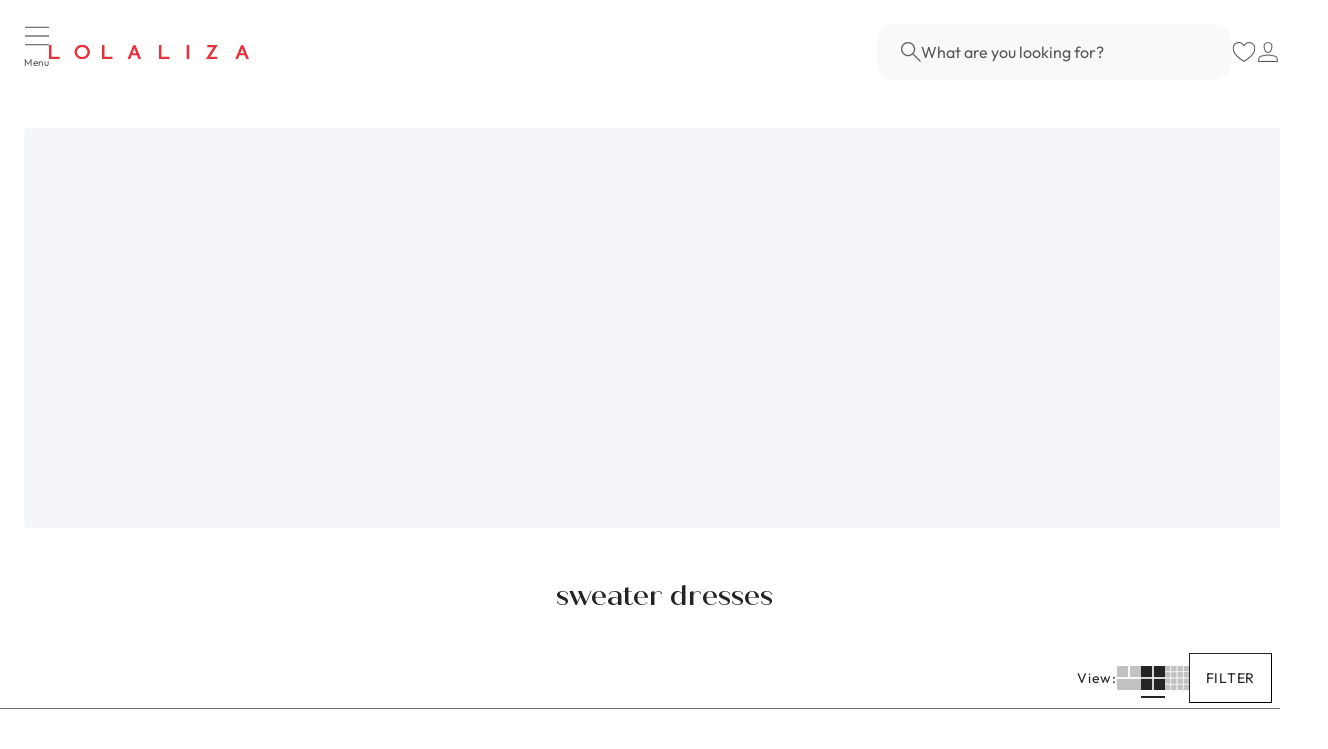

--- FILE ---
content_type: application/javascript; charset=utf8
request_url: https://www.lolaliza.com/mobify/bundle/1434/pages-product-list.js
body_size: 22221
content:
"use strict";(self.__LOADABLE_LOADED_CHUNKS__=self.__LOADABLE_LOADED_CHUNKS__||[]).push([[7928],{55983:(e,t,n)=>{n.d(t,{A:()=>d});var r=n(64180),l=n(18801),o=n(77810),a=n(75826),i=n.n(a),s=n(89706);const c=["rules","children"],u=e=>{var t;let{rules:n=[],children:a}=e,i=(0,l.A)(e,c);const u=(null==n||null===(t=n.find((e=>e.title)))||void 0===t?void 0:t.content)||(null==i?void 0:i.title);return o.createElement(s.A,(0,r.A)({},i,{title:u}),n.filter((e=>!e.ID.startsWith("ff_"))).map((e=>e.name?o.createElement("meta",{key:e.ID,name:e.ID,content:e.content}):e.property?o.createElement("meta",{key:e.ID,property:e.ID,content:e.content}):void 0)),a)};u.propTypes={rules:i().array,children:i().node,title:i().string};const d=u},97165:(e,t,n)=>{n.d(t,{N:()=>p});var r=n(68175),l=n(77810),o=n(42470),a=n(73637),i=n(9452),s=n(75826),c=n.n(s);function u(e,t){var n=Object.keys(e);if(Object.getOwnPropertySymbols){var r=Object.getOwnPropertySymbols(e);t&&(r=r.filter((function(t){return Object.getOwnPropertyDescriptor(e,t).enumerable}))),n.push.apply(n,r)}return n}function d(e){for(var t=1;t<arguments.length;t++){var n=null!=arguments[t]?arguments[t]:{};t%2?u(Object(n),!0).forEach((function(t){(0,r.A)(e,t,n[t])})):Object.getOwnPropertyDescriptors?Object.defineProperties(e,Object.getOwnPropertyDescriptors(n)):u(Object(n)).forEach((function(t){Object.defineProperty(e,t,Object.getOwnPropertyDescriptor(n,t))}))}return e}const p=(e,t)=>{const n=n=>{var r,s,c,u;const{site:p}=(0,i.A)(),[f,m]=(0,l.useState)(t&&(null===(r=p.pageDesigner)||void 0===r||null===(s=r.pages)||void 0===s||null===(c=s[t])||void 0===c?void 0:c.id)),{data:g,isLoading:h}=(0,a.A)(f,d({enabled:!!f&&!n.page,initialData:n.page},null==p||null===(u=p.queryHooksConfig)||void 0===u?void 0:u.pageDesigner)),v=e(d(d({},n),{},{setPageId:e=>f!==e&&m(e),page:g,isPageLoading:h&&!!f}));return v&&l.createElement(o.A,{page:g},v)};return n.displayName=`withPageDesigner(${e.displayName||e.name})`,n.propTypes={page:c().object},n}},72096:(e,t,n)=>{n.d(t,{A:()=>b});var r=n(64180),l=n(18801),o=n(77810),a=n(75826),i=n.n(a),s=n(87275),c=n(73352),u=n(45915),d=n(14893),p=n(58493),f=n(40133),m=n(56487),g=n(34692),h=n(87040);const v=["urls","currentURL","plpHeaderRef","onChange"],y=o.forwardRef(((e,t)=>{const n=(0,c.o5)("Pagination"),{urls:a,currentURL:i,plpHeaderRef:y,onChange:b=h.lQ}=e,E=(0,l.A)(e,v),S=(0,o.useRef)(null),A=(0,g.A)(),w=a.indexOf(i)>0?a.indexOf(i):0,O=a[w-1],k=a[w+1],P=(0,o.useMemo)((()=>{let e=[];const t=a.length;if(a.forEach(((t,n)=>{e.push({type:"URL",label:`${n+1}`,url:t,index:n,id:t})})),t>=8)if(w<3)e.splice(4,t-4-1,{type:"DOTS",id:"dots1"});else if(w+4>t)e.splice(1,t-4-1,{type:"DOTS",id:"dots2"});else{let n=w-1,r=w+1;n<3?(n++,r++):r+4>t&&(n--,r--);const l=r+1;e.splice(l,t-l-1,{type:"DOTS",id:"dots2"}),e.splice(1,n-1,{type:"DOTS",id:"dots1"})}return e}),[a,w]);return(0,o.useEffect)((()=>{if("undefined"!=typeof window){var e;if(0===w)return void window.scrollTo(0,0);null===S.current&&(S.current=document.querySelector("#app-header"));const t=null==y?void 0:y.current,n=(null==t?void 0:t.offsetTop)||0,r=(null==S||null===(e=S.current)||void 0===e?void 0:e.offsetHeight)||0;window.scrollTo({top:n-r-10,left:0,behavior:"smooth"})}}),[w,a]),o.createElement(u.s,(0,r.A)({"data-testid":"sf-pagination",className:"sf-pagination"},n.container,E),o.createElement(u.s,null,o.createElement(d.$,(0,r.A)({},n.button,{ref:t,as:s.Link,href:O||i,to:O||i,"aria-label":"Previous Page",isDisabled:!O,title:A.formatMessage({id:"pagination.title.previous",defaultMessage:[{type:0,value:"previous page"}]}),onClick:b}),o.createElement(m.ChevronPageLeft,n.buttonIcon)),o.createElement(u.s,n.linksContainer,P.map((e=>"URL"===e.type?o.createElement(p.N,(0,r.A)({as:s.Link,key:e.id,role:"tab","aria-selected":e.index===w,href:e.url,to:e.url,title:A.formatMessage({id:"pagination.title.page",defaultMessage:[{type:0,value:"page: "},{type:1,value:"index"}]},{index:e.index}),onClick:b},n.link),e.label):o.createElement(f.E,(0,r.A)({key:e.id},n.dots),"…")))),o.createElement(d.$,(0,r.A)({},n.button,{as:s.Link,href:k||i,to:k||i,"aria-label":"Next Page",isDisabled:!k,title:A.formatMessage({id:"pagination.title.next",defaultMessage:[{type:0,value:"next page"}]}),onClick:b}),o.createElement(m.ChevronPageRight,n.buttonIcon))))}));y.displayName="Pagination",y.propTypes={urls:i().array.isRequired,currentURL:i().string,plpHeaderRef:i().object,onChange:i().func};const b=y},52053:(e,t,n)=>{n.d(t,{A:()=>f});var r=n(64180),l=n(18801),o=n(77810),a=n(75826),i=n.n(a),s=n(73352),c=n(40133),u=n(56061);const d=["label","isSelected","onClick"],p=e=>{let{label:t,isSelected:n,onClick:a}=e,i=(0,l.A)(e,d);const p=(0,s.o5)("SelectTile");return o.createElement(u.B.label,(0,r.A)({"aria-checked":n},p.container,{onClick:a},i),o.createElement(c.E,(0,r.A)({"aria-checked":n},p.text),t))};p.propTypes={label:i().string,isSelected:i().bool,onClick:i().func};const f=p},78540:(e,t,n)=>{n.r(t),n.d(t,{default:()=>dr});var r=n(64180),l=n(28407),o=n(68175),a=n(18801),i=n(77810),s=n(75826),c=n.n(s),u=n(64965),d=n(41863),p=n(33071),f=n(90031),m=n(62241),g=n(87716),h=n(57079),v=n(78564),y=n(32532),b=n(73352),E=n(30916),S=n(36287),A=n(54019),w=n(86400),O=n(40133),k=n(10577),P=n(45915),T=n(42470),C=n(17815),I=n(14893),x=n(56487),R=n(73637),D=n(9452),_=n(47021),j=n(20190);const F=({searchQuery:e,suggestions:t})=>{var n,l,o,a,s;const c=(0,b.o5)("ContentResult"),{site:u}=(0,D.A)(),{data:p,isLoading:f}=(0,R.A)(null==u||null===(n=u.pageDesigner)||void 0===n||null===(l=n.pages)||void 0===l||null===(o=l.contentResultPage)||void 0===o?void 0:o.id);return i.createElement(P.s,c.container,i.createElement(S.az,c.heading,i.createElement(d.A,{id:"content_result.heading",defaultMessage:[{type:1,value:"count"},{type:0,value:" pages are matching your search term:"}],values:{count:null==t||null===(a=t.content)||void 0===a?void 0:a.length}}),i.createElement(O.E,null,'"',e,'"')),i.createElement(C.r,c.suggestionList,null==t||null===(s=t.content)||void 0===s?void 0:s.map((e=>i.createElement(I.$,(0,r.A)({as:_.A,to:(0,j.Ob)(e),key:e.id},c.resultButton,{rightIcon:i.createElement(x.ChevronRightIcon,c.resultButtonIcon)}),e.name)))),!f&&p&&i.createElement(T.A,{page:p}))};F.propTypes={searchQuery:c().string,suggestions:c().object};const L=F;var M=n(81238),$=n(75692),N=n(84470),B=n(15574);const V=({searchQuery:e})=>{var t,n,l;const o=(0,b.o5)("EmptySearchResults"),{site:a}=(0,D.A)(),s=(0,N.A)(),{data:c,isLoading:u}=(0,R.A)(null==a||null===(t=a.pageDesigner)||void 0===t||null===(n=t.pages)||void 0===n||null===(l=n.emptySearchResults)||void 0===l?void 0:l.id),p=(0,B.y)();return i.createElement(S.az,(0,r.A)({},o.centeredTextContainer,{"data-testid":"sf-product-empty-list-page"}),i.createElement(M.o,null,i.createElement(S.az,(0,r.A)({"data-testid":"empty_search_result"},o.textContainer),i.createElement(S.az,o.iconContainer,i.createElement(x.IconHanger,o.icon)),i.createElement(O.E,o.title,i.createElement(d.A,{defaultMessage:[{type:0,value:"No result found"}],id:"search.noresult.title"})),i.createElement(O.E,o.contentText,i.createElement(d.A,{defaultMessage:[{type:0,value:"We didnt find any corresponding results to: "},{type:1,value:"query"}],id:"search.noresult.mainText",values:{query:i.createElement("strong",null,e)}})),i.createElement(O.E,o.tinyContentText,i.createElement(d.A,{defaultMessage:[{type:0,value:"Please verify spelling or search with less specific terms"}],id:"search.noresult.verify"})),i.createElement(I.$,(0,r.A)({onClick:()=>{var e;null===(e=p.current)||void 0===e||e.click()}},o.button),i.createElement(d.A,{id:"search.noresult.newsearch",defaultMessage:[{type:0,value:"I do a new search"}]})))),i.createElement(S.az,null,i.createElement($.A,(0,r.A)({closeAndNavigate:e=>{e&&s(e)},title:i.createElement(d.A,{id:"content_search.popular_terms.heading",defaultMessage:[{type:0,value:"Most populars"}]}),titleStyle:o.subHeading},o.popularTerms))),!u&&c&&i.createElement(T.A,{page:c}))};V.propTypes={searchQuery:c().string,category:c().object,pageDesignerContent:c().object};const z=V;var U=n(46946);const q=["children","promoTile"],H=e=>{let{children:t,promoTile:n}=e,l=(0,a.A)(e,q);const o=(0,b.o5)("ProductListGridTemplate"),s=(0,U.A)({base:!0,md:!1},{fallback:void 0}),c=i.Children.toArray(t);return n&&c.splice(s?4:6,0,n),i.createElement(C.r,(0,r.A)({},o.container,l),c.map((e=>e)))};H.propTypes={children:c().node,promoTile:c().node};const W=H,Q=["children"],G=e=>{let{children:t}=e,n=(0,a.A)(e,Q);const l=(0,b.o5)("ProductListMosaicTemplate");return i.createElement(C.r,(0,r.A)({},l.container,n),t)};G.propTypes={children:c().node};const K=G,J=["children","promoTile"],X=e=>{let{children:t,promoTile:n}=e,l=(0,a.A)(e,J);const o=(0,b.o5)("ProductListDynamicTemplate"),s=(0,U.A)({base:!0,md:!1},{fallback:void 0}),c=i.Children.toArray(t),u=[4,4,4,3,3,3,3],d=[1,1,2,1,1,1,1,2];let p;if(n){c.splice(5,0,n);const e=[4,4,4,3,3,6];p=s?f([1,1,2,1,1,2],d,c.length):f(e,u,c.length)}else p=s?d:u;function f(e,t,n){const r=[...e];for(;r.length<n;)r.push(...t.slice(0,n-r.length));return r}return i.createElement(C.r,(0,r.A)({},o.container,l),c.map(((e,t)=>{const n=p[t%p.length];return i.createElement(P.s,(0,r.A)({key:t},o.item,{style:{gridColumn:`span ${n}`}}),e)})))};X.propTypes={children:c().node,promoTile:c().node};const Y=X;var Z=n(78539),ee=n(75712),te=n(89408),ne=n(66569),re=n(79162),le=n(2540),oe=n(34692),ae=n(64732),ie=n(14326);const se=["sortUrls","productSearchResult","basePath","toggleSort"],ce=e=>{let{sortUrls:t,productSearchResult:n,basePath:l,toggleSort:o}=e,s=(0,a.A)(e,se);const c=(0,b.o5)("SortRefinement"),u=(0,oe.A)(),p=((e,t)=>{const n=t.findIndex((t=>t.includes(e)));return-1!==n?n:0})(l,t),f=e=>{const t=e.target.value,n=t.match(/sort=(.*?)(&|$)/);o({href:t,value:n[1]})};return i.createElement(ae.MJ,(0,r.A)({"aria-label":u.formatMessage({id:"product_list.drawer.title.sort_by",defaultMessage:[{type:0,value:"Sort By"}]}),"data-testid":"sf-product-list-sort",id:"page_sort",width:"auto"},s),i.createElement(O.E,(0,r.A)({as:"h3"},c.sortTitle),i.createElement(d.A,{defaultMessage:[{type:0,value:"Sorteer op"}],id:"plp.filter_panel.sort_title"})),i.createElement(Z.T,c.stack,t.map(((e,t)=>{var r;return i.createElement(ie.s,{key:e,value:e,isChecked:p===t,onChange:f},null==n||null===(r=n.sortingOptions[t])||void 0===r?void 0:r.label)}))))},ue=ce;ce.propTypes={sortUrls:c().array,productSearchResult:c().object,basePath:c().string,toggleSort:c().func};var de=n(45389);const pe=["filter","toggleFilter","selectedFilters","isDisabled"],fe=e=>{let{filter:t={values:[]},toggleFilter:n,selectedFilters:l=[],isDisabled:o}=e,s=(0,a.A)(e,pe);const c=(0,b.o5)("MultiSelect");return i.createElement(S.az,(0,r.A)({},c.container,s),t.values.map((e=>{if("noshow"===e.label)return;const a=l.includes(e.value);return i.createElement(de.A,(0,r.A)({key:e.value,isChecked:a,label:e.label,onClick:r=>{n(e,t.attributeId,r)},isDisabled:o},c.tile))})))};fe.propTypes={filter:c().shape({values:c().arrayOf(c().shape({label:c().string,value:c().string,hitCount:c().number})),attributeId:c().string}),toggleFilter:c().func,isDisabled:c().bool,selectedFilters:c().arrayOf(c().string)};const me=fe;var ge=n(64194),he=e=>e?"":void 0,ve=e=>!!e||void 0,ye=(...e)=>e.filter(Boolean).join(" ");function be(...e){return function(t){e.some((e=>(null==e||e(t),null==t?void 0:t.defaultPrevented)))}}function Ee(e){const{orientation:t,vertical:n,horizontal:r}=e;return"vertical"===t?n:r}var Se={width:0,height:0},Ae=e=>e||Se;function we(e){return!!e.touches}function Oe(e,t="page"){return we(e)?function(e,t="page"){const n=e.touches[0]||e.changedTouches[0];return{x:n[`${t}X`],y:n[`${t}Y`]}}(e,t):function(e,t="page"){return{x:e[`${t}X`],y:e[`${t}Y`]}}(e,t)}function ke(e,t=!1){function n(t){e(t,{point:Oe(t)})}const r=t?function(e){return t=>{const n=function(e){const t=function(e){var t;return null!=(t=e.view)?t:window}(e);return void 0!==t.PointerEvent&&e instanceof t.PointerEvent?!("mouse"!==e.pointerType):e instanceof t.MouseEvent}(t);(!n||n&&0===t.button)&&e(t)}}(n):n;return r}function Pe(e,t,n,r){return function(e,t,n,r){return e.addEventListener(t,n,r),()=>{e.removeEventListener(t,n,r)}}(e,t,ke(n,"pointerdown"===t),r)}const Te=1/60*1e3,Ce="undefined"!=typeof performance?()=>performance.now():()=>Date.now(),Ie="undefined"!=typeof window?e=>window.requestAnimationFrame(e):e=>setTimeout((()=>e(Ce())),Te);let xe=!0,Re=!1,De=!1;const _e={delta:0,timestamp:0},je=["read","update","preRender","render","postRender"],Fe=je.reduce(((e,t)=>(e[t]=function(e){let t=[],n=[],r=0,l=!1,o=!1;const a=new WeakSet,i={schedule:(e,o=!1,i=!1)=>{const s=i&&l,c=s?t:n;return o&&a.add(e),-1===c.indexOf(e)&&(c.push(e),s&&l&&(r=t.length)),e},cancel:e=>{const t=n.indexOf(e);-1!==t&&n.splice(t,1),a.delete(e)},process:s=>{if(l)o=!0;else{if(l=!0,[t,n]=[n,t],n.length=0,r=t.length,r)for(let n=0;n<r;n++){const r=t[n];r(s),a.has(r)&&(i.schedule(r),e())}l=!1,o&&(o=!1,i.process(s))}}};return i}((()=>Re=!0)),e)),{}),Le=je.reduce(((e,t)=>{const n=Fe[t];return e[t]=(e,t=!1,r=!1)=>(Re||Be(),n.schedule(e,t,r)),e}),{}),Me=je.reduce(((e,t)=>(e[t]=Fe[t].cancel,e)),{}),$e=(je.reduce(((e,t)=>(e[t]=()=>Fe[t].process(_e),e)),{}),e=>Fe[e].process(_e)),Ne=e=>{Re=!1,_e.delta=xe?Te:Math.max(Math.min(e-_e.timestamp,40),1),_e.timestamp=e,De=!0,je.forEach($e),De=!1,Re&&(xe=!1,Ie(Ne))},Be=()=>{Re=!0,xe=!0,De||Ie(Ne)},Ve=()=>_e,ze=Le;var Ue=Object.defineProperty,qe=(e,t,n)=>(((e,t,n)=>{t in e?Ue(e,t,{enumerable:!0,configurable:!0,writable:!0,value:n}):e[t]=n})(e,"symbol"!=typeof t?t+"":t,n),n),He=class{constructor(e,t,n){var r;if(qe(this,"history",[]),qe(this,"startEvent",null),qe(this,"lastEvent",null),qe(this,"lastEventInfo",null),qe(this,"handlers",{}),qe(this,"removeListeners",(()=>{})),qe(this,"threshold",3),qe(this,"win"),qe(this,"updatePoint",(()=>{if(!this.lastEvent||!this.lastEventInfo)return;const e=Qe(this.lastEventInfo,this.history),t=null!==this.startEvent,n=function(e,t){if("number"==typeof e&&"number"==typeof t)return Je(e,t);if(Xe(e)&&Xe(t)){const n=Je(e.x,t.x),r=Je(e.y,t.y);return Math.sqrt(n**2+r**2)}return 0}(e.offset,{x:0,y:0})>=this.threshold;if(!t&&!n)return;const{timestamp:r}=Ve();this.history.push({...e.point,timestamp:r});const{onStart:l,onMove:o}=this.handlers;t||(null==l||l(this.lastEvent,e),this.startEvent=this.lastEvent),null==o||o(this.lastEvent,e)})),qe(this,"onPointerMove",((e,t)=>{this.lastEvent=e,this.lastEventInfo=t,ze.update(this.updatePoint,!0)})),qe(this,"onPointerUp",((e,t)=>{const n=Qe(t,this.history),{onEnd:r,onSessionEnd:l}=this.handlers;null==l||l(e,n),this.end(),r&&this.startEvent&&(null==r||r(e,n))})),this.win=null!=(r=e.view)?r:window,function(e){return we(e)&&e.touches.length>1}(e))return;this.handlers=t,n&&(this.threshold=n),e.stopPropagation(),e.preventDefault();const l={point:Oe(e)},{timestamp:o}=Ve();this.history=[{...l.point,timestamp:o}];const{onSessionStart:a}=t;null==a||a(e,Qe(l,this.history)),this.removeListeners=function(...e){return t=>e.reduce(((e,t)=>t(e)),t)}(Pe(this.win,"pointermove",this.onPointerMove),Pe(this.win,"pointerup",this.onPointerUp),Pe(this.win,"pointercancel",this.onPointerUp))}updateHandlers(e){this.handlers=e}end(){var e;null==(e=this.removeListeners)||e.call(this),Me.update(this.updatePoint)}};function We(e,t){return{x:e.x-t.x,y:e.y-t.y}}function Qe(e,t){return{point:e.point,delta:We(e.point,t[t.length-1]),offset:We(e.point,t[0]),velocity:Ke(t,.1)}}var Ge=e=>1e3*e;function Ke(e,t){if(e.length<2)return{x:0,y:0};let n=e.length-1,r=null;const l=e[e.length-1];for(;n>=0&&(r=e[n],!(l.timestamp-r.timestamp>Ge(t)));)n--;if(!r)return{x:0,y:0};const o=(l.timestamp-r.timestamp)/1e3;if(0===o)return{x:0,y:0};const a={x:(l.x-r.x)/o,y:(l.y-r.y)/o};return a.x===1/0&&(a.x=0),a.y===1/0&&(a.y=0),a}function Je(e,t){return Math.abs(e-t)}function Xe(e){return"x"in e&&"y"in e}var Ye=n(50911),Ze=n(11295),et=n(28933),tt=n(16597),nt=n(66605),rt=Boolean(null==globalThis?void 0:globalThis.document)?i.useLayoutEffect:i.useEffect;function lt({getNodes:e,observeMutation:t=!0}){const[n,r]=(0,i.useState)([]),[l,o]=(0,i.useState)(0);return rt((()=>{const n=e(),l=n.map(((e,t)=>function(e,t){if(!e)return void t(void 0);t({width:e.offsetWidth,height:e.offsetHeight});const n=new(e.ownerDocument.defaultView??window).ResizeObserver((n=>{if(!Array.isArray(n)||!n.length)return;const[r]=n;let l,o;if("borderBoxSize"in r){const e=r.borderBoxSize,t=Array.isArray(e)?e[0]:e;l=t.inlineSize,o=t.blockSize}else l=e.offsetWidth,o=e.offsetHeight;t({width:l,height:o})}));return n.observe(e,{box:"border-box"}),()=>n.unobserve(e)}(e,(e=>{r((n=>[...n.slice(0,t),e,...n.slice(t+1)]))}))));if(t){const e=n[0];l.push(function(e,t){var n,r;if(!e||!e.parentElement)return;const l=new(null!=(r=null==(n=e.ownerDocument)?void 0:n.defaultView)?r:window).MutationObserver((()=>{o((e=>e+1))}));return l.observe(e.parentElement,{childList:!0}),()=>{l.disconnect()}}(e))}return()=>{l.forEach((e=>{null==e||e()}))}}),[l]),n}function ot(e){const{min:t=0,max:n=100,onChange:r,value:l,defaultValue:o,isReversed:a,direction:s="ltr",orientation:c="horizontal",id:u,isDisabled:d,isReadOnly:p,onChangeStart:f,onChangeEnd:m,step:g=1,getAriaValueText:h,"aria-valuetext":v,"aria-label":y,"aria-labelledby":b,name:E,focusThumbOnChange:S=!0,minStepsBetweenThumbs:A=0,...w}=e,O=(0,Ze.c)(f),k=(0,Ze.c)(m),P=(0,Ze.c)(h),T=function(e){const{isReversed:t,direction:n,orientation:r}=e;return"ltr"===n||"vertical"===r?t:!t}({isReversed:a,direction:s,orientation:c}),[C,I]=(0,Ye.i)({value:l,defaultValue:null!=o?o:[25,75],onChange:r});if(!Array.isArray(C))throw new TypeError(`[range-slider] You passed an invalid value for \`value\` or \`defaultValue\`, expected \`Array\` but got \`${typeof C}\``);const[x,R]=(0,i.useState)(!1),[D,_]=(0,i.useState)(!1),[j,F]=(0,i.useState)(-1),L=!(d||p),M=(0,i.useRef)(C),$=C.map((e=>(0,nt.L3)(e,t,n))),N=function(e,t,n,r){return e.map(((l,o)=>({min:0===o?t:e[o-1]+r,max:o===e.length-1?n:e[o+1]-r})))}($,t,n,A*g),B=(0,i.useRef)({eventSource:null,value:[],valueBounds:[]});B.current.value=$,B.current.valueBounds=N;const V=$.map((e=>n-e+t)),z=(T?V:$).map((e=>(0,nt.w5)(e,t,n))),U="vertical"===c,q=(0,i.useRef)(null),H=(0,i.useRef)(null),W=lt({getNodes(){const e=H.current,t=null==e?void 0:e.querySelectorAll("[role=slider]");return t?Array.from(t):[]}}),Q=(0,i.useId)(),G={root:`slider-root-${K=null!=u?u:Q}`,getThumb:e=>`slider-thumb-${K}-${e}`,getInput:e=>`slider-input-${K}-${e}`,track:`slider-track-${K}`,innerTrack:`slider-filled-track-${K}`,getMarker:e=>`slider-marker-${K}-${e}`,output:`slider-output-${K}`};var K;const J=(0,i.useCallback)((e=>{var r,l;if(!q.current)return;B.current.eventSource="pointer";const o=q.current.getBoundingClientRect(),{clientX:a,clientY:i}=null!=(l=null==(r=e.touches)?void 0:r[0])?l:e;let s=(U?o.bottom-i:a-o.left)/(U?o.height:o.width);return T&&(s=1-s),(0,nt.wr)(s,t,n)}),[U,T,n,t]),X=(n-t)/10,Y=g||(n-t)/100,Z=(0,i.useMemo)((()=>({setValueAtIndex(e,t){if(!L)return;const n=B.current.valueBounds[e];t=parseFloat((0,nt.hp)(t,n.min,Y)),t=(0,nt.L3)(t,n.min,n.max);const r=[...B.current.value];r[e]=t,I(r)},setActiveIndex:F,stepUp(e,t=Y){const n=B.current.value[e],r=T?n-t:n+t;Z.setValueAtIndex(e,r)},stepDown(e,t=Y){const n=B.current.value[e],r=T?n+t:n-t;Z.setValueAtIndex(e,r)},reset(){I(M.current)}})),[Y,T,I,L]),ee=(0,i.useCallback)((e=>{const t={ArrowRight:()=>Z.stepUp(j),ArrowUp:()=>Z.stepUp(j),ArrowLeft:()=>Z.stepDown(j),ArrowDown:()=>Z.stepDown(j),PageUp:()=>Z.stepUp(j,X),PageDown:()=>Z.stepDown(j,X),Home:()=>{const{min:e}=N[j];Z.setValueAtIndex(j,e)},End:()=>{const{max:e}=N[j];Z.setValueAtIndex(j,e)}}[e.key];t&&(e.preventDefault(),e.stopPropagation(),t(e),B.current.eventSource="keyboard")}),[Z,j,X,N]),{getThumbStyle:te,rootStyle:ne,trackStyle:re,innerTrackStyle:le}=(0,i.useMemo)((()=>function(e){const{orientation:t,thumbPercents:n,thumbRects:r,isReversed:l}=e,o="vertical"===t?r.reduce(((e,t)=>Ae(e).height>Ae(t).height?e:t),Se):r.reduce(((e,t)=>Ae(e).width>Ae(t).width?e:t),Se),a={position:"relative",touchAction:"none",WebkitTapHighlightColor:"rgba(0,0,0,0)",userSelect:"none",outline:0,...Ee({orientation:t,vertical:o?{paddingLeft:o.width/2,paddingRight:o.width/2}:{},horizontal:o?{paddingTop:o.height/2,paddingBottom:o.height/2}:{}})},i={position:"absolute",...Ee({orientation:t,vertical:{left:"50%",transform:"translateX(-50%)",height:"100%"},horizontal:{top:"50%",transform:"translateY(-50%)",width:"100%"}})},s=1===n.length,c=[0,l?100-n[0]:n[0]],u=s?c:n;let d=u[0];!s&&l&&(d=100-d);const p=Math.abs(u[u.length-1]-u[0]);return{trackStyle:i,innerTrackStyle:{...i,...Ee({orientation:t,vertical:l?{height:`${p}%`,top:`${d}%`}:{height:`${p}%`,bottom:`${d}%`},horizontal:l?{width:`${p}%`,right:`${d}%`}:{width:`${p}%`,left:`${d}%`}})},rootStyle:a,getThumbStyle:e=>{var l;const o=null!=(l=r[e])?l:Se;return{position:"absolute",userSelect:"none",WebkitUserSelect:"none",MozUserSelect:"none",msUserSelect:"none",touchAction:"none",...Ee({orientation:t,vertical:{bottom:`calc(${n[e]}% - ${o.height/2}px)`},horizontal:{left:`calc(${n[e]}% - ${o.width/2}px)`}})}}}}({isReversed:T,orientation:c,thumbRects:W,thumbPercents:z})),[T,c,z,W]),oe=(0,i.useCallback)((e=>{var t;const n=null!=e?e:j;if(-1!==n&&S){const e=G.getThumb(n),r=null==(t=H.current)?void 0:t.ownerDocument.getElementById(e);r&&setTimeout((()=>r.focus()))}}),[S,j,G]);(0,et.w)((()=>{"keyboard"===B.current.eventSource&&(null==k||k(B.current.value))}),[$,k]),function(e,t){const{onPan:n,onPanStart:r,onPanEnd:l,onPanSessionStart:o,onPanSessionEnd:a,threshold:s}=t,c=Boolean(n||r||l||o||a),u=(0,i.useRef)(null),d=function(e){const t=(0,i.useRef)(null);return t.current=e,t}({onSessionStart:o,onSessionEnd:a,onStart:r,onMove:n,onEnd(e,t){u.current=null,null==l||l(e,t)}});(0,i.useEffect)((()=>{var e;null==(e=u.current)||e.updateHandlers(d.current)})),(0,i.useEffect)((()=>{const t=e.current;if(t&&c)return Pe(t,"pointerdown",(function(e){u.current=new He(e,d.current,s)}))}),[e,c,d,s]),(0,i.useEffect)((()=>()=>{var e;null==(e=u.current)||e.end(),u.current=null}),[])}(H,{onPanSessionStart(e){L&&(R(!0),(e=>{const t=J(e)||0,n=B.current.value.map((e=>Math.abs(e-t))),r=Math.min(...n);let l=n.indexOf(r);const o=n.filter((e=>e===r));o.length>1&&t>B.current.value[l]&&(l=l+o.length-1),F(l),Z.setValueAtIndex(l,t),oe(l)})(e),null==O||O(B.current.value))},onPanSessionEnd(){L&&(R(!1),null==k||k(B.current.value))},onPan(e){L&&(e=>{if(-1==j)return;const t=J(e)||0;F(j),Z.setValueAtIndex(j,t),oe(j)})(e)}});const ae=(0,i.useCallback)(((e={},t=null)=>({...e,...w,id:G.root,ref:(0,tt.Px)(t,H),tabIndex:-1,"aria-disabled":ve(d),"data-focused":he(D),style:{...e.style,...ne}})),[w,d,D,ne,G]),ie=(0,i.useCallback)(((e={},t=null)=>({...e,ref:(0,tt.Px)(t,q),id:G.track,"data-disabled":he(d),style:{...e.style,...re}})),[d,re,G]),se=(0,i.useCallback)(((e={},t=null)=>({...e,ref:t,id:G.innerTrack,style:{...e.style,...le}})),[le,G]),ce=(0,i.useCallback)(((e,t=null)=>{var n;const{index:r,...l}=e,o=$[r];if(null==o)throw new TypeError(`[range-slider > thumb] Cannot find value at index \`${r}\`. The \`value\` or \`defaultValue\` length is : ${$.length}`);const a=N[r];return{...l,ref:t,role:"slider",tabIndex:L?0:void 0,id:G.getThumb(r),"data-active":he(x&&j===r),"aria-valuetext":null!=(n=null==P?void 0:P(o))?n:null==v?void 0:v[r],"aria-valuemin":a.min,"aria-valuemax":a.max,"aria-valuenow":o,"aria-orientation":c,"aria-disabled":ve(d),"aria-readonly":ve(p),"aria-label":null==y?void 0:y[r],"aria-labelledby":(null==y?void 0:y[r])||null==b?void 0:b[r],style:{...e.style,...te(r)},onKeyDown:be(e.onKeyDown,ee),onFocus:be(e.onFocus,(()=>{_(!0),F(r)})),onBlur:be(e.onBlur,(()=>{_(!1),F(-1)}))}}),[G,$,N,L,x,j,P,v,c,d,p,y,b,te,ee,_]),ue=(0,i.useCallback)(((e={},t=null)=>({...e,ref:t,id:G.output,htmlFor:$.map(((e,t)=>G.getThumb(t))).join(" "),"aria-live":"off"})),[G,$]),de=(0,i.useCallback)(((e,r=null)=>{const{value:l,...o}=e,a=!(l<t||l>n),i=l>=$[0]&&l<=$[$.length-1];let s=(0,nt.w5)(l,t,n);s=T?100-s:s;const u={position:"absolute",pointerEvents:"none",...Ee({orientation:c,vertical:{bottom:`${s}%`},horizontal:{left:`${s}%`}})};return{...o,ref:r,id:G.getMarker(e.value),role:"presentation","aria-hidden":!0,"data-disabled":he(d),"data-invalid":he(!a),"data-highlighted":he(i),style:{...e.style,...u}}}),[d,T,n,t,c,$,G]),pe=(0,i.useCallback)(((e,t=null)=>{const{index:n,...r}=e;return{...r,ref:t,id:G.getInput(n),type:"hidden",value:$[n],name:Array.isArray(E)?E[n]:`${E}-${n}`}}),[E,$,G]);return{state:{value:$,isFocused:D,isDragging:x,getThumbPercent:e=>z[e],getThumbMinValue:e=>N[e].min,getThumbMaxValue:e=>N[e].max},actions:Z,getRootProps:ae,getTrackProps:ie,getInnerTrackProps:se,getThumbProps:ce,getMarkerProps:de,getInputProps:pe,getOutputProps:ue}}var at=n(30061),it=n(38855),st=n(44515),ct=n(44940),ut=n(56061),dt=n(64922),[pt,ft]=(0,at.q)({name:"SliderContext",errorMessage:"useSliderContext: `context` is undefined. Seems you forgot to wrap all slider components within <RangeSlider />"}),[mt,gt]=(0,at.q)({name:"RangeSliderStylesContext",errorMessage:"useRangeSliderStyles returned is 'undefined'. Seems you forgot to wrap the components in \"<RangeSlider />\" "}),ht=(0,it.R)((function(e,t){const n={orientation:"horizontal",...e},r=(0,b.o5)("Slider",n),l=(0,st.MN)(n),{direction:o}=(0,ct.D)();l.direction=o;const{getRootProps:a,...s}=ot(l),c=(0,i.useMemo)((()=>({...s,name:n.name})),[s,n.name]);return(0,dt.jsx)(pt,{value:c,children:(0,dt.jsx)(mt,{value:r,children:(0,dt.jsx)(ut.B.div,{...a({},t),className:"chakra-slider",__css:r.container,children:n.children})})})}));ht.displayName="RangeSlider";var vt=(0,it.R)((function(e,t){const{getThumbProps:n,getInputProps:r,name:l}=ft(),o=gt(),a=n(e,t);return(0,dt.jsxs)(ut.B.div,{...a,className:ye("chakra-slider__thumb",e.className),__css:o.thumb,children:[a.children,l&&(0,dt.jsx)("input",{...r({index:e.index})})]})}));vt.displayName="RangeSliderThumb";var yt=(0,it.R)((function(e,t){const{getTrackProps:n}=ft(),r=gt(),l=n(e,t);return(0,dt.jsx)(ut.B.div,{...l,className:ye("chakra-slider__track",e.className),__css:r.track,"data-testid":"chakra-range-slider-track"})}));yt.displayName="RangeSliderTrack";var bt=(0,it.R)((function(e,t){const{getInnerTrackProps:n}=ft(),r=gt(),l=n(e,t);return(0,dt.jsx)(ut.B.div,{...l,className:"chakra-slider__filled-track",__css:r.filledTrack})}));bt.displayName="RangeSliderFilledTrack",(0,it.R)((function(e,t){const{getMarkerProps:n}=ft(),r=gt(),l=n(e,t);return(0,dt.jsx)(ut.B.div,{...l,className:ye("chakra-slider__marker",e.className),__css:r.mark})})).displayName="RangeSliderMark";var Et=Object.prototype.hasOwnProperty;function St(e,t,n){for(n of e.keys())if(At(n,t))return n}function At(e,t){var n,r,l;if(e===t)return!0;if(e&&t&&(n=e.constructor)===t.constructor){if(n===Date)return e.getTime()===t.getTime();if(n===RegExp)return e.toString()===t.toString();if(n===Array){if((r=e.length)===t.length)for(;r--&&At(e[r],t[r]););return-1===r}if(n===Set){if(e.size!==t.size)return!1;for(r of e){if((l=r)&&"object"==typeof l&&!(l=St(t,l)))return!1;if(!t.has(l))return!1}return!0}if(n===Map){if(e.size!==t.size)return!1;for(r of e){if((l=r[0])&&"object"==typeof l&&!(l=St(t,l)))return!1;if(!At(r[1],t.get(l)))return!1}return!0}if(n===ArrayBuffer)e=new Uint8Array(e),t=new Uint8Array(t);else if(n===DataView){if((r=e.byteLength)===t.byteLength)for(;r--&&e.getInt8(r)===t.getInt8(r););return-1===r}if(ArrayBuffer.isView(e)){if((r=e.byteLength)===t.byteLength)for(;r--&&e[r]===t[r];);return-1===r}if(!n||"object"==typeof e){for(n in r=0,e){if(Et.call(e,n)&&++r&&!Et.call(t,n))return!1;if(!(n in t)||!At(e[n],t[n]))return!1}return Object.keys(t).length===r}}return e!=e&&t!=t}const wt=/\((\d+)\.\.(\d+)\)/,Ot=(e,t)=>{const[n,r]=(0,i.useState)([0,0]),[l,o]=(0,i.useState)([0,0]),[a,s]=(0,i.useState)(0),[c,u]=(0,i.useState)(0),d=(0,i.useCallback)((e=>{r(e),o(e)}),[]);var p,f,m,g,h;return p=()=>{const{minPriceValue:n,maxPriceValue:l}=(e=>{const t=e[0].value,n=e[e.length-1].value;return{minPriceValue:Number(t.match(wt)[1]),maxPriceValue:Number(n.match(wt)[2])}})(e);if(s(n),u(l),t&&void 0!==t[0]){const e=t[0].match(wt);r([Number(e[1]),Number(e[2])]),o([Number(e[1]),Number(e[2])])}else r([n,l]),o([n,l])},f=[e,t],i.useEffect(p,(m=f,g=i.useRef(m),h=i.useRef(0),At(m,g.current)||(g.current=m,h.current+=1),i.useMemo((function(){return g.current}),[h.current]))),{minMaxValueSlider:n,minMaxValueInput:l,minPrice:a,maxPrice:c,onChangeSlider:d}};var kt=n(4829),Pt=n(51803),Tt=n(48070),Ct=n(26238),It=n(87040);const xt=({minMaxValue:e,onInputChangeHandler:t})=>{const n=(0,b.o5)("SliderRefinements"),{currencySymbol:l,currencySymbolFirst:o}=(0,Ct.H2)(),[a,s]=e,[c,u]=(0,i.useState)(a),[d,p]=(0,i.useState)(s),f=(e,n)=>{const r=parseInt(e.target.value),[l,o]=n?[r,d]:[c,r];l===a&&o===s||t([l,o])};(0,i.useEffect)((()=>{u(e[0]),p(e[1])}),[e]);const m=o?kt.W:kt.t,g=(e,t,a)=>i.createElement(Pt.M,n.inputGroup,i.createElement(m,n.currencyElement,l),i.createElement(Tt.p,(0,r.A)({onChange:a,onBlur:t,onClick:e=>e.stopPropagation(),onKeyUp:(0,It.T3)((e=>{e.target.blur()})),paddingStart:o?n.inputElement.paddingLarge:n.inputElement.paddingSmall,paddingEnd:o?n.inputElement.paddingSmall:n.inputElement.paddingLarge,value:e||0},n.input)));return i.createElement(P.s,(0,r.A)({justify:"space-around"},n.inputGroupContainer),i.createElement(S.az,n.inputGroupElement,g(c,(e=>f(e,!0)),(e=>u(parseInt(e.target.value))))),i.createElement(S.az,n.divider),i.createElement(S.az,n.inputGroupElement,g(d,(e=>f(e,!1)),(e=>p(parseInt(e.target.value))))))};xt.propTypes={minMaxValue:c().arrayOf(c().number),onInputChangeHandler:c().func};const Rt=xt;var Dt=n(16602);const _t=["filter","toggleFilter","selectedFilters","isDisabled"],jt=["showHitCount"],Ft=e=>{let{filter:t,toggleFilter:n,selectedFilters:l,isDisabled:o}=e,s=(0,a.A)(e,_t);const c=(0,b.o5)("SliderRefinements"),{showHitCount:u}=s,d=(0,a.A)(s,jt),{currency:p}=(0,Ct.H2)(),{minMaxValueSlider:f,minMaxValueInput:m,minPrice:g,maxPrice:h,onChangeSlider:v}=Ot(t.values,l),y=e=>{const r={value:`(${e[0]}..${e[0]===e[1]?e[1]+1:e[1]})`};n(r,t.attributeId,!1,!1)};return i.createElement(w.B,(0,r.A)({},d,c.container),i.createElement(ge.z,c.sliderStaticMinMax,i.createElement(O.E,null,i.createElement(Dt.Gr,{style:"currency",currency:p,value:g,maximumFractionDigits:0})),i.createElement(O.E,null,i.createElement(Dt.Gr,{style:"currency",currency:p,value:h,maximumFractionDigits:0}))),i.createElement(S.az,c.rangeSliderContainer,i.createElement(ht,(0,r.A)({value:f,onChange:v,onChangeEnd:y,onClick:e=>e.stopPropagation()},c.sliderElement,{min:g,max:h,isDisabled:g===h||o}),i.createElement(yt,c.sliderTrack,i.createElement(bt,c.sliderFilledTrack)),i.createElement(vt,(0,r.A)({index:0},c.sliderThumb)),i.createElement(vt,(0,r.A)({index:1},c.sliderThumb)))),i.createElement(Rt,{onInputChangeHandler:e=>{const t=e;t[0]=Math.max(g,t[0]),t[1]=Math.min(h,t[1]),t[0]>=t[1]&&(t[0]===f[0]?t[1]=t[0]+1:t[0]=t[1]-1),v(t),y(t)},minMaxValue:m}))};Ft.propTypes={filter:c().object,toggleFilter:c().func,selectedFilters:c().array,isDisabled:c().bool};const Lt=Ft,Mt=["imageUrl","name","colorValue","isChecked","onClick"],$t=e=>{let{imageUrl:t,name:n,colorValue:l,isChecked:o,onClick:s}=e,c=(0,a.A)(e,Mt);const u=(0,b.o5)("ColorSwatch"),d="#ffffff"===(null==l?void 0:l.toLowerCase())?"inset 0 0 0 1px rgba(18, 18, 18, 0.5)":void 0,p=l.startsWith("#")?void 0:l,f=t?`url(${t})`:p;return i.createElement(ut.B.label,(0,r.A)({"aria-checked":o},u.container,{onClick:()=>{s(o)}},c),i.createElement(S.az,(0,r.A)({},u.image,{backgroundColor:l,backgroundImage:f,boxShadow:d})),i.createElement(O.E,u.text,n))};$t.propTypes={imageUrl:c().string,name:c().string,colorValue:c().string,isChecked:c().bool,onClick:c().func};const Nt=$t,Bt=[{colorName:"BLACK",colorId:"9001",cssValue:"#000000"},{colorName:"WHITE",colorId:"9002",cssValue:"#FFFFFF"},{colorName:"BLUE",colorId:"9003",cssValue:"#4380A5"},{colorName:"GREY",colorId:"9004",cssValue:"#898989"},{colorName:"BROWN",colorId:"9005",cssValue:"#A52A2A"},{colorName:"KHAKI",colorId:"9006",cssValue:"#BDB76C"},{colorName:"GREEN",colorId:"9007",cssValue:"#438C53"},{colorName:"BEIGE",colorId:"9008",cssValue:"#CDAC9B"},{colorName:"YELLOW",colorId:"9009",cssValue:"#FEB731"},{colorName:"ORANGE",colorId:"9010",cssValue:"#FB8527"},{colorName:"RED-BORDEAUX",colorId:"9011",cssValue:"#FA0032"},{colorName:"CORAL",colorId:"9012",cssValue:"#F4845F"},{colorName:"PINK",colorId:"9013",cssValue:"#FC7F98"},{colorName:"VIOLET",colorId:"9014",cssValue:"#AC83C3"},{colorName:"GOLD-SILVER",colorId:"9015",cssValue:"conic-gradient(from 45deg, #D9D9D9 180deg, #EEBA0B 180deg)"},{colorName:"MULTICOLOR",colorId:"9016",cssValue:"conic-gradient(#ED1A38 45deg, #FB8527 45deg 90deg, #FEB731 90deg 135deg, #438C53 135deg 180deg, #468CBF 180deg 225deg, #4380A5 225deg 270deg, #AC83C3 270deg 315deg, #FC7F98 315deg)"}],Vt=["filter","toggleFilter","selectedFilters"],zt=(0,i.forwardRef)((function(e,t){let{filter:n={values:[]},toggleFilter:l=It.lQ,selectedFilters:o=[]}=e,s=(0,a.A)(e,Vt);const c=(0,b.o5)("ColorFilterSelector"),u=(0,i.useMemo)((()=>n.values.map((e=>{const t=Bt.find((t=>t.colorId===e.presentationId));return t?{id:e.presentationId,name:e.label,value:e.value,colorValue:t.cssValue}:null})).filter((e=>null!==e))),[n.values]);return i.createElement(S.az,(0,r.A)({},c.container,s,{ref:t}),null==u?void 0:u.map((e=>{const t=o.includes(e.value);return i.createElement(Nt,(0,r.A)({key:e.id,name:e.name,colorValue:e.colorValue,imageUrl:e.imageUrl,isChecked:t,onClick:t=>l(e,n.attributeId,t)},c.swatch))})))}));zt.propTypes={filter:c().shape({values:c().arrayOf(c().shape({label:c().string,value:c().string,hitCount:c().number})),attributeId:c().string}),toggleFilter:c().func,selectedFilters:c().arrayOf(c().string)};const Ut=zt;var qt=n(29241),Ht=n(4068);const Wt=["filter","toggleFilter","selectedFilters","label","isDisabled"],Qt=e=>{var t;let{filter:n,toggleFilter:l=It.lQ,selectedFilters:o=[],label:s="",isDisabled:c}=e,u=(0,a.A)(e,Wt);const d=(0,b.o5)("SwitchRefinements"),p=(null===(t=o[0])||void 0===t?void 0:t.toString())||o[0],[f,m]=(0,i.useState)(n.values[0].value===p);return i.createElement(ae.MJ,(0,r.A)({},d.wrapper,u),i.createElement(qt.l,(0,r.A)({htmlFor:`${n.label}-switch`},d.label),s),i.createElement(Ht.d,(0,r.A)({id:`${n.label}-switch`,isChecked:f,onChange:()=>{l(n.values[0],n.attributeId,f,!1),m(!f&&!c)}},d.switch)))};Qt.propTypes={filter:c().object,toggleFilter:c().func,selectedFilters:c().array,label:c().string,isDisabled:c().bool};const Gt=Qt,Kt=["RefinementComponent","selectedFilters","filter","toggleFilter","isExpanded","isDisabled"],Jt=e=>{let{RefinementComponent:t,selectedFilters:n,filter:l,toggleFilter:o,isExpanded:s,isDisabled:c}=e,u=(0,a.A)(e,Kt);const d=(0,i.useRef)(null),[p,f]=(0,i.useState)("auto");return(0,i.useEffect)((()=>{if(d.current){const e=d.current.offsetHeight,t=`${e}px`,n=d.current.querySelector("label"),r=n?parseFloat(window.getComputedStyle(n).marginBottom):0,l=n?2*n.offsetHeight+r:0,o=n&&l>0&&l<e-r?`${2*n.offsetHeight+r}px`:`${e}px`;f({container:t,label:o})}}),[l]),i.createElement(S.az,(0,r.A)({width:"full",height:s?p.container:p.label,transition:"height 0.3s ease",overflow:"hidden"},u),i.createElement(t,{selectedFilters:n,filter:l,toggleFilter:o,ref:d,isDisabled:c}))};Jt.propTypes={RefinementComponent:c().element.isRequired,selectedFilters:c().array.isRequired,filter:c().object.isRequired,toggleFilter:c().func.isRequired,isExpanded:c().bool.isRequired,isDisabled:c().bool};const Xt=Jt;var Yt=n(21599),Zt=n(11266);function en(e,t){var n=Object.keys(e);if(Object.getOwnPropertySymbols){var r=Object.getOwnPropertySymbols(e);t&&(r=r.filter((function(t){return Object.getOwnPropertyDescriptor(e,t).enumerable}))),n.push.apply(n,r)}return n}const tn=(0,i.createContext)(),nn=()=>(0,i.useContext)(tn),rn=({productSearchResult:e,allRefinements:t,setAllRefinements:n})=>{const r=(0,Zt.g)(),a=pn(function(e){for(var t=1;t<arguments.length;t++){var n=null!=arguments[t]?arguments[t]:{};t%2?en(Object(n),!0).forEach((function(t){(0,o.A)(e,t,n[t])})):Object.getOwnPropertyDescriptors?Object.defineProperties(e,Object.getOwnPropertyDescriptors(n)):en(Object(n)).forEach((function(t){Object.defineProperty(e,t,Object.getOwnPropertyDescriptor(n,t))}))}return e}({},p.mJ),r.categoryId);return(0,i.useEffect)((()=>{if(t)return;const r=function(){var e=(0,l.A)((function*(){a&&n(a)}));return function(){return e.apply(this,arguments)}}();(null==e?void 0:e.numberOfFiltersActive)>0?(n([]),r()):n(null==e?void 0:e.refinements)}),[a]),null};rn.propTypes={productSearchResult:c().object,allRefinements:c().array,setAllRefinements:c().func};const ln=({productSearchResult:e,children:t})=>{const[n,r]=(0,i.useState)(null),[l,o]=(0,i.useState)(null),[a,s]=(0,i.useState)(null),c=(0,i.useCallback)((()=>{o(null),s(null)}),[]);return i.createElement(tn.Provider,{value:{allRefinements:n,searchResults:l,setSearchResults:o,filters:a,setFilters:s,clear:c}},i.createElement(rn,{productSearchResult:e,allRefinements:n,setAllRefinements:r}),t)},on=ln;ln.propTypes={productSearchResult:c().object,children:c().any};const an=e=>!!e&&Object.values(p.rD).some((t=>e.startsWith(t)));function sn(e,t){var n=Object.keys(e);if(Object.getOwnPropertySymbols){var r=Object.getOwnPropertySymbols(e);t&&(r=r.filter((function(t){return Object.getOwnPropertyDescriptor(e,t).enumerable}))),n.push.apply(n,r)}return n}function cn(e){for(var t=1;t<arguments.length;t++){var n=null!=arguments[t]?arguments[t]:{};t%2?sn(Object(n),!0).forEach((function(t){(0,o.A)(e,t,n[t])})):Object.getOwnPropertyDescriptors?Object.defineProperties(e,Object.getOwnPropertyDescriptors(n)):sn(Object(n)).forEach((function(t){Object.defineProperty(e,t,Object.getOwnPropertyDescriptor(n,t))}))}return e}const un=(e,t)=>(n,r)=>e.findIndex((e=>e[t]===n[t]))-e.findIndex((e=>e[t]===r[t])),dn=(e,t)=>{e.refine.includes(t)||e.refine.push(t)},pn=(e,t)=>{t&&dn(e,`cgid=${t}`),dn(e,"htype=variation_group|set");const{data:n}=(0,f.useProductSearch)({parameters:e},{keepPreviousData:!0});return n};var fn=n(86832),mn=n(4613),gn=n(26885);const hn=["sortUrls","productSearchResult","basePath","showNoResults","isLoading","searchQuery","category","onSubmit"];function vn(e,t){var n=Object.keys(e);if(Object.getOwnPropertySymbols){var r=Object.getOwnPropertySymbols(e);t&&(r=r.filter((function(t){return Object.getOwnPropertyDescriptor(e,t).enumerable}))),n.push.apply(n,r)}return n}function yn(e){for(var t=1;t<arguments.length;t++){var n=null!=arguments[t]?arguments[t]:{};t%2?vn(Object(n),!0).forEach((function(t){(0,o.A)(e,t,n[t])})):Object.getOwnPropertyDescriptors?Object.defineProperties(e,Object.getOwnPropertyDescriptors(n)):vn(Object(n)).forEach((function(t){Object.defineProperty(e,t,Object.getOwnPropertyDescriptor(n,t))}))}return e}const bn={price:()=>Lt,c_color:()=>Ut,c_Sustainability:e=>{var t;return(null===(t=e.values)||void 0===t?void 0:t.length)>1?me:Gt}},En=e=>{var t,n,o;let{sortUrls:s,productSearchResult:c,basePath:m,showNoResults:g,isLoading:h,searchQuery:v,category:E,onSubmit:A}=e,k=(0,a.A)(e,hn);const P=(0,u.useParams)(),T=(0,N.A)(),C=(0,u.useHistory)(),R=(0,b.o5)("FilterPanel"),{searchResults:_,filters:F,clear:L}=nn(),{locale:M,formatMessage:$}=(0,oe.A)(),B=M.split("-")[1],V=null===(t=(0,y.zn)().asJson("refinementsToDisplay"))||void 0===t?void 0:t[0],{sendEvent:z}=(0,mn.A)(),U=(0,gn.d)(),q="object"==typeof V&&V.default&&V[B]&&[...V.default,...V[B]]||[],H=null===(n=(0,y.zn)().asJson("refinementsToOpen"))||void 0===n?void 0:n[0],W="object"==typeof H&&H.default&&H[B]&&[...H.default,...H[B]]||[],Q=(e=>{const t="1"===(null==E?void 0:E.parentCategoryId)?"c_classificationLevel2Category":"c_classificationLevel3Category";return null==e?void 0:e.filter((({attributeId:e})=>e!==t&&q.includes(e)))})(F||(null==c?void 0:c.refinements));let G=null==Q||null===(o=Q.map(((e,t)=>{if(W.includes(e.attributeId))return t})))||void 0===o?void 0:o.filter((e=>void 0!==e));if(!It.S$){const e=window.localStorage.getItem(p.KM),t=e&&JSON.parse(e);var K;t&&(G=null==Q||null===(K=Q.map(((e,n)=>{if(t.includes(e.attributeId))return n})))||void 0===K?void 0:K.filter((e=>void 0!==e)))}const[J,{stringify:X}]=(0,Ct.ok)(),[Y,ae]=(0,i.useState)(yn({},J)),ie=!!v,se=((e,t,n,r)=>{const{setSearchResults:l,setFilters:o,allRefinements:a}=nn(),s=(()=>{const{country:e}=(0,D.A)();return p.ok[e]||"isBelOutlet"})(),c=(()=>{const{country:e}=(0,D.A)();return p.We[e]||"onlineBel"})(),u=(0,Yt.qg)(e,!1);void 0===u.refine[0]&&(u.refine=[]),n&&dn(u,`cgid=${n}`),dn(u,"htype=variation_group|set"),dn(u,`${c}=true`),r||an(n)||dn(u,`${s}=false`);const{data:d}=(0,f.useProductSearch)({parameters:u},{keepPreviousData:!0});return(0,i.useEffect)((()=>{var e,n,r;o((e=a,n=null==d?void 0:d.refinements,r=t.refine,e&&n?(Object.keys(r).forEach((t=>{let l=n.find((e=>e.attributeId===t));if(!l){const r=e.find((e=>e.attributeId===t));if(!r)return;const l=cn({},r);n.push(l),n.sort(un(e,"attributeId"))}let o=r[t];Array.isArray(o)||(o=[o]),l.values||(l.values=[]),o.forEach((n=>{if(void 0!==l.values.find((e=>e.value===n)))return;const r=e.find((e=>e.attributeId===t));if(!r)return;const o=r.values.find((e=>e.value===n));if(!o)return;const a=cn(cn({},o),{},{hitCount:0});l.values.push(a),l.values.sort(un(r.values,"value"))}))})),n):n)),l(d)}),[d]),d})(X(Y),Y,P.categoryId,ie),ce=Object.keys((null==se?void 0:se.selectedRefinements)||{}).length,de=function(){var e=(0,l.A)((function*(e,t,n,r=!0){if(ce>=9&&!n)return void U({title:$({defaultMessage:[{type:0,value:"Sorry, it is only possible to select 6 filters, please remove one of the selected filters before adding a new one"}],id:"filters.error_amount_filters"}),status:"error"});const l=yn({},Y);if(l.offset&&delete l.offset,r){let r=l.refine[t]||[],a=Array.isArray(r)?r:r.split("|");var o;n?a=null===(o=a)||void 0===o?void 0:o.filter((t=>t!==e.value)):a.push(e.value),a.length>0?l.refine[t]=a:delete l.refine[t]}else n?delete l.refine[t]:l.refine[t]=e.value;z(p.$0.FILTER_APPLIED,n?{filter_type:"removed",filter_property:t,quick_filter:!1}:{filter_type:"add",filter_property:t,quick_filter:!1}),ae(l)}));return function(t,n,r){return e.apply(this,arguments)}}();(0,i.useEffect)((()=>()=>L()),[]);const pe=(null==_?void 0:_.total)??(null==c?void 0:c.total);return i.createElement(i.Fragment,null,i.createElement(Z.T,(0,r.A)({},R.filterContainer,k),i.createElement(ue,{sortUrls:s,productSearchResult:c,basePath:m,toggleSort:e=>{const t=Y;t.sort=e.value,ae(t),C.push(e.href)}}),i.createElement(ee.c,(0,r.A)({colorScheme:"blackAlpha"},R.divider)),(null==Q?void 0:Q.length)>0?i.createElement(te.n,(0,r.A)({"data-testid":"sf-product-list-filters",pointerEvents:h?"none":"auto",onChange:e=>{const t=null==Q?void 0:Q.filter(((t,n)=>e.includes(n))).map((e=>e.attributeId));window.localStorage.setItem(p.KM,JSON.stringify(t))},opacity:h?.2:1,allowMultiple:!0,defaultIndex:G,key:Q},R.accordionContainer),!g&&(null==Q?void 0:Q.map(((e,t)=>{var n;if(!e.values||e.values.every((e=>0===e.hitCount)))return;let r=(null===(o=bn[(l=e).attributeId])||void 0===o?void 0:o.call(bn,l))??me;var l,o;let a=(null==Y||null===(n=Y.refine)||void 0===n?void 0:n[e.attributeId])??[];return Array.isArray(a)||(a=[a]),e.values?i.createElement(w.B,{key:e.attributeId},i.createElement(ne.A,{paddingTop:0!==t?4:0,borderBottom:"none",borderTop:"none"},(({isExpanded:t})=>i.createElement(i.Fragment,null,r!==Gt&&i.createElement(re.J,{paddingTop:0,paddingRight:0,paddingBottom:0,display:"cgid"===e.attributeId?"none":"flex"},i.createElement(O.E,{flex:"1",textAlign:"left",textStyle:"secondary.subtitle.l",fontWeight:"medium",letterSpacing:0},e.label),i.createElement(x.ChevronDownIcon,{transform:t?"rotate(180deg)":"none",transition:"transform 0.5s ease",width:"5",height:"5"})),r===Ut?i.createElement(Xt,{isExpanded:t,selectedFilters:a,filter:e,toggleFilter:de,RefinementComponent:r,marginTop:4,isDisabled:ce>=9}):r===Gt?i.createElement(r,{label:e.label,selectedFilters:a,filter:e,toggleFilter:de,isDisabled:ce>=9}):i.createElement(le.v,{padding:0,marginTop:4},i.createElement(r,{selectedFilters:a,filter:e,toggleFilter:de,isDisabled:ce>=9})))))):null})))):!h&&i.createElement(fn.A,{icon:"info",title:$({id:"filters.info.no_filters",defaultMessage:[{type:0,value:"Sorry, there seems to be an issue and no filters are available at the moment."}]}),variant:"alertSmall"})),i.createElement(S.az,R.filterButtonContainer,Object.keys(Y.refine).length>0&&i.createElement(I.$,(0,r.A)({variant:"secondary"},R.filterButton,{onClick:()=>{const{q:e}=yn({},J);T(v?`${(0,j.p4)(e)}`:`${(0,j.XX)(E)}`),null==A||A(),L()}}),i.createElement(d.A,{defaultMessage:[{type:0,value:"Clear Filters"}],id:"product_list.modal.button.clear_filters"})),i.createElement(I.$,(0,r.A)({variant:"primary"},R.filterButton,{onClick:()=>{const{q:e}=yn({},J),t=Y;delete t.offset,delete t.q;const n=X(t);T(v?`${(0,j.p4)(e)}&${n}`:`${(0,j.XX)(E)}?${n}`),null==A||A()},isDisabled:0===pe}),i.createElement(O.E,null,i.createElement(d.A,{id:"plp.button_text.found_x_articles_button",defaultMessage:[{type:0,value:"Bekijk "},{type:1,value:"amountOfArticles"},{type:0,value:" "},{type:6,value:"amountOfArticles",options:{one:{value:[{type:0,value:"artikel"}]},other:{value:[{type:0,value:"artikels"}]}},offset:0,pluralType:"cardinal"}],values:{amountOfArticles:pe}})))))};En.propTypes={basePath:c().string,showNoResults:c().bool,sortUrls:c().array,productSearchResult:c().object,filters:c().array,isLoading:c().bool,searchQuery:c().bool,category:c().object,onSubmit:c().func};const Sn=En;var An=n(72955);const wn=(e,t)=>{(0,i.useEffect)((()=>{let t,n=0;const r=()=>{e(n)},l=()=>{n=window.scrollY,t||(t=requestAnimationFrame((()=>{r(),t=void 0})))};return r(),document.addEventListener("scroll",l),()=>{document.removeEventListener("scroll",l),t&&cancelAnimationFrame(t)}}),t)},On=()=>{const[e,t]=(0,i.useState)(null);return[(0,i.useCallback)((e=>t(e)),[]),e]};var kn=n(64980);const Pn=({selectedTemplate:e,setSelectedTemplate:t})=>{const n=(0,b.o5)("TemplateSelector"),l=[{id:"dynamic",Icon:x.DynamicTemplateIcon},{id:"grid",Icon:x.GridTemplateIcon},{id:"mosaic",Icon:x.MosaicTemplateIcon}];return i.createElement(P.s,n.container,i.createElement(O.E,n.templateText,i.createElement(d.A,{defaultMessage:[{type:0,value:"View:"}],id:"product_list.template.view"})),i.createElement(P.s,n.icons,l.map((({id:l,Icon:o})=>i.createElement(P.s,(0,r.A)({key:l},n.iconWrapper,e===l?n.activeIconWrapper:{},{onClick:()=>t(l)}),i.createElement(o,(0,r.A)({},n.icon,e===l?n.activeIcon:{})))))))},Tn=Pn;function Cn(e,t){var n=Object.keys(e);if(Object.getOwnPropertySymbols){var r=Object.getOwnPropertySymbols(e);t&&(r=r.filter((function(t){return Object.getOwnPropertyDescriptor(e,t).enumerable}))),n.push.apply(n,r)}return n}function In(e){for(var t=1;t<arguments.length;t++){var n=null!=arguments[t]?arguments[t]:{};t%2?Cn(Object(n),!0).forEach((function(t){(0,o.A)(e,t,n[t])})):Object.getOwnPropertyDescriptors?Object.defineProperties(e,Object.getOwnPropertyDescriptors(n)):Cn(Object(n)).forEach((function(t){Object.defineProperty(e,t,Object.getOwnPropertyDescriptor(n,t))}))}return e}Pn.propTypes={selectedTemplate:c().string,setSelectedTemplate:c().func};const xn=(0,i.lazy)((()=>n.e(4662).then(n.bind(n,34662)))),Rn=({category:e,searchQuery:t,productSearchResult:n,onFiltersClicked:l,isPdPLP:o,isRefetching:a,enableFilterButton:s=!0,selectedTemplate:c,setSelectedTemplate:u,showQuickFilters:p})=>{const f=(0,b.o5)("PageHeader"),{formatMessage:m}=(0,oe.A)(),g=e?e.name:t?m({defaultMessage:[{type:0,value:"our results for: "},{type:1,value:"searchQuery"}],id:"product_list.search_query"},{searchQuery:t}):"",[h,v]=On(),[y,E]=On(),[w,k]=On(),P=(0,i.useRef)({startOffset:0,endOffset:0}),T=(0,U.A)({base:4*kn.x6,lg:4*kn.vV}),C=(()=>{const[e,t]=(0,i.useState)({width:0,height:0});return(0,i.useEffect)((()=>{const e=()=>{t({width:window.innerWidth,height:window.innerHeight})};return e(),window.addEventListener("resize",e),()=>window.removeEventListener("resize",e)}),[]),e})(),x=(0,i.useCallback)((e=>{if(!v)return;const{startOffset:t,endOffset:n}=P.current,r=(l=(e-t)/(n-t),0,1,Math.min(Math.max(l,0),1));var l;v.style.setProperty("--progress",r)}),[v]);return(0,i.useEffect)((()=>{if(!v||!k||!E)return;const e=e=>{const t=null==e?void 0:e.firstChild;if(t&&t.nodeType===Node.TEXT_NODE){const n=document.createRange();n.selectNodeContents(t);const r=n.getClientRects();if(r.length>0)return r[0].left-e.getBoundingClientRect().left}return 0};v.style.position="static";const t=E.offsetTop-T;v.style.position="sticky";const n=t+k.parentNode.offsetTop,r=T-k.parentNode.offsetTop,l=e(E),o=l>0?l:E.offsetLeft,a=e(k),i=(a>0?a:k.offsetLeft)-o,s=k.offsetTop-E.offsetTop;v.style.top=`${r}px`,v.style.setProperty("--x-travel",`${i}px`),v.style.setProperty("--y-travel",`${s}px`),P.current=In(In({},P.current),{},{startOffset:t,endOffset:n}),"undefined"!=typeof window&&x(window.scrollY)}),[v,k,T,C,g,null==n?void 0:n.numberOfFiltersActive]),wn((e=>x(e)),[x]),i.createElement(S.az,(0,r.A)({ref:h},f.container),i.createElement(S.az,f.titleContainer,i.createElement(O.E,(0,r.A)({ref:y},o?f.titleContainerBanner:{},f.title,f.titleFull),g),i.createElement(i.Suspense,{fallback:i.createElement(A.E,(0,r.A)({mb:8},f.quickFilterSkeleton))},p&&i.createElement(xn,{selectedRefinements:null==n?void 0:n.selectedRefinements,filterType:null==e?void 0:e.c_quickFilterType,filters:null==n?void 0:n.refinements,searchQuery:t,category:e}))),i.createElement(S.az,f.stickyContainer,i.createElement(O.E,(0,r.A)({ref:w},f.title,f.titleShort),g),i.createElement(S.az,f.templateFilterContainer,i.createElement(Tn,{selectedTemplate:c,setSelectedTemplate:u}),s&&i.createElement(I.$,(0,r.A)({onClick:l},f.filterButton),null!=n&&n.selectedRefinements&&(null==n?void 0:n.numberOfFiltersActive)>0?i.createElement(i.Fragment,null,i.createElement(d.A,{defaultMessage:[{type:0,value:"FILTERS"}],id:"product_list.button.filter_with_number_of_active_filters"}),a?i.createElement(A.E,{height:"16px",width:"16px"}):i.createElement(O.E,f.filterButtonCounterText,"(",null==n?void 0:n.numberOfFiltersActive,")")):i.createElement(d.A,{defaultMessage:[{type:0,value:"FILTER | SORTEER"}],id:"product_list.button.filters"})))),i.createElement(ee.c,f.divider))};Rn.propTypes={category:c().object,searchQuery:c().string,productSearchResult:c().shape({selectedRefinements:c().oneOfType([c().array,c().object]),numberOfFiltersActive:c().number,refinements:c().oneOfType([c().array,c().object])}),onFiltersClicked:c().func,isPdPLP:c().bool,isRefetching:c().bool,enableFilterButton:c().bool,selectedTemplate:c().string,setSelectedTemplate:c().func,showQuickFilters:c().bool};const Dn=Rn;var _n=n(55983),jn=n(36914),Fn=n(55939);const Ln=()=>{const e=(0,b.o5)("ProductTile");return i.createElement(S.az,{"data-testid":"sf-product-tile-skeleton"},i.createElement(w.B,{spacing:2},i.createElement(S.az,e.imageWrapper,i.createElement(Fn.g,e.imageAspect,i.createElement(A.E,null))),i.createElement(A.E,{width:"80px",height:"20px"}),i.createElement(A.E,{width:{base:"120px",md:"220px"},height:"12px"})))};var Mn=n(45891),$n=n(36623),Nn=n(2219),Bn=n(72096),Vn=n(54560);const zn=()=>{const[e,t]=(0,i.useState)(!1),n=(0,U.A)({base:!0,lg:!1},!1),[l,o]=(0,i.useState)(!1),a=(0,b.o5)("ScrollToTopButton"),s=(0,i.useRef)(0);return wn((e=>{var t;(t=e)>s.current||0==t?o(!1):o(!0),s.current=t}),[]),i.createElement(S.az,(0,r.A)({},a.chevronContainer,{onMouseEnter:()=>{t(!0)},onMouseLeave:()=>{t(!1)}}),i.createElement(S.az,(0,r.A)({},a.chevronIcon,{onClick:()=>{window.scrollTo({top:0,behavior:"smooth"})},style:{display:l?"flex":"none"}}),i.createElement(x.ChevronUpIcon,a.icon),i.createElement(Vn.S,{in:!n&&e},i.createElement(O.E,a.textTop,i.createElement(d.A,{defaultMessage:[{type:0,value:"Top"}],id:"product_list.label.top"})))))};var Un=n(10104),qn=n(10857),Hn=n(19352),Wn=n(1321),Qn=n(22178),Gn=n(97165),Kn=n(56976);const Jn=["pdContent","isLoading","selectedTemplate"],Xn=({styles:e})=>i.createElement(S.az,(0,r.A)({"data-testid":"sf-promo-tile-skeleton"},e.container),i.createElement(Fn.g,e.skeletonAspect,i.createElement(A.E,{widths:["50vw","50vw","20vw","20vw","25vw"]})));Xn.propTypes={styles:c().object};const Yn=e=>{var t,n,l;let{pdContent:o,isLoading:s,selectedTemplate:c}=e,u=(0,a.A)(e,Jn);const d=(0,b.o5)("PromoTile",{variant:c}),p=null==o||null===(t=o.regions)||void 0===t||null===(n=t[0])||void 0===n||null===(l=n.components)||void 0===l?void 0:l[0];return p&&(o.regions[0].components=[p]),s?i.createElement(Xn,{styles:d}):p?i.createElement(S.az,(0,r.A)({},d.container,u),i.createElement(T.A,{page:o})):i.createElement(i.Fragment,null)};Yn.propTypes={pdContent:c().object,isLoading:c().bool,selectedTemplate:c().string};var Zn=n(63459),er=n(24503),tr=n.n(er);function nr(e,t){var n=Object.keys(e);if(Object.getOwnPropertySymbols){var r=Object.getOwnPropertySymbols(e);t&&(r=r.filter((function(t){return Object.getOwnPropertyDescriptor(e,t).enumerable}))),n.push.apply(n,r)}return n}function rr(e){for(var t=1;t<arguments.length;t++){var n=null!=arguments[t]?arguments[t]:{};t%2?nr(Object(n),!0).forEach((function(t){(0,o.A)(e,t,n[t])})):Object.getOwnPropertyDescriptors?Object.defineProperties(e,Object.getOwnPropertyDescriptors(n)):nr(Object(n)).forEach((function(t){Object.defineProperty(e,t,Object.getOwnPropertyDescriptor(n,t))}))}return e}const lr="snackbarSessionStart",or=(e,t)=>{var n,r,l;const[o,a]=(0,i.useState)([]),[s,c]=(0,i.useState)(),u=(0,i.useRef)(new Map),d=(0,i.useRef)(!1),p=(0,i.useRef)(!1),{site:f}=(0,D.A)(),{isActive:m,activeTime:g}=((e=5e3)=>{const[t,n]=(0,i.useState)(!0),[r,l]=(0,i.useState)(0),[o,a]=(0,i.useState)(0),s=(0,i.useRef)(null),c=(0,i.useRef)(null),u=()=>{n(!0),s.current&&clearTimeout(s.current),s.current=setTimeout((()=>{n(!1)}),e)};return(0,i.useEffect)((()=>{const e=tr()((()=>{u()}),300),t=["mousemove","keydown","mousedown","touchstart","scroll"];return t.forEach((t=>{window.addEventListener(t,e)})),u(),()=>{t.forEach((t=>{window.removeEventListener(t,e)})),s.current&&clearTimeout(s.current)}}),[e]),(0,i.useEffect)((()=>(c.current||(c.current=setInterval((()=>{t?l((e=>e+1)):a((e=>e+1))}),1e3)),()=>{c.current&&clearInterval(c.current)})),[t]),{isActive:t,activeTime:r,inactiveTime:o}})(),{data:h,isLoading:v}=(0,R.A)(e||(null==f||null===(n=f.pageDesigner)||void 0===n||null===(r=n.pages)||void 0===r||null===(l=r.defaultSnackbar)||void 0===l?void 0:l.id),{enabled:t}),y=(0,i.useMemo)((()=>{var e,t;return(null==h||null===(e=h.regions)||void 0===e||null===(t=e[0])||void 0===t?void 0:t.components)||[]}),[h]),b=(e,t)=>{a((n=>n.map(((n,r)=>r===e?rr(rr({},n),t):n))))},E=()=>{const e=Number(sessionStorage.getItem("pageviews"))||0;a((t=>t.map(((t,n)=>{const r=y[n],l=r.data?r.data:r,o=null==l?void 0:l.numberOfPageVisits,a=!o||e>=o;return rr(rr({},t),{},{pageVisitsMet:a})}))))},S=()=>{u.current.forEach((e=>clearTimeout(e))),u.current.clear()};return(0,i.useEffect)((()=>(m?S():null==o||o.forEach(((e,t)=>{const n=y[t],r=n.data?n.data:n;if(e.timeSpentOnSiteMet||null==r||!r.timeBeingInactive)return;const l=null==r?void 0:r.timeBeingInactive,o=setTimeout((()=>{b(t,{timeSpentOnSiteMet:!0})}),1e3*l);u.current.set(t,o)})),()=>{S()})),[m]),(0,i.useEffect)((()=>{v||null==o||!o.length||d.current||(d.current=!0,(()=>{let e=sessionStorage.getItem(lr);e||(e=Date.now(),sessionStorage.setItem(lr,e));const t=(Date.now()-e)/1e3;null==o||o.forEach(((e,n)=>{if(e.timeSpentOnSiteMet||v)return;const r=y[n].data?y[n].data:y[n],{timeSpentOnSite:l=0,timeBeingActive:o=0,timeBeingInactive:a=0}=r;if(!a)if(t>=l&&(!o||g>=o))b(n,{timeSpentOnSiteMet:!0});else{const e=l-t,r=o-g,a=1e3*Math.max(e,r);setTimeout((()=>{b(n,{timeSpentOnSiteMet:!0})}),a)}}))})())}),[y,o]),(0,i.useEffect)((()=>{if(!v&&null!=o&&o.length&&!p.current)return p.current=!0,E(),window.addEventListener("storage",E),()=>{window.removeEventListener("storage",E)}}),[y,o]),(0,i.useEffect)((()=>{null==o||o.some(((e,t)=>{const n=(null==e?void 0:e.timeSpentOnSiteMet)&&(null==e?void 0:e.pageVisitsMet);if(n){const e=y[t];h.regions[0].components=[e],c(h)}return n}))}),[o]),(0,i.useEffect)((()=>{window.sessionStorage.setItem("snackbarVisible",!!s),window.dispatchEvent(new Event("storage"))}),[s]),(0,i.useEffect)((()=>{y.length&&!o.length&&a(y.map((()=>({}))))}),[y]),{snackbar:s}},ar=["isLoading","staticContext","page","setPageId","isPageLoading"],ir=["_refine"];function sr(e,t){var n=Object.keys(e);if(Object.getOwnPropertySymbols){var r=Object.getOwnPropertySymbols(e);t&&(r=r.filter((function(t){return Object.getOwnPropertyDescriptor(e,t).enumerable}))),n.push.apply(n,r)}return n}function cr(e){for(var t=1;t<arguments.length;t++){var n=null!=arguments[t]?arguments[t]:{};t%2?sr(Object(n),!0).forEach((function(t){(0,o.A)(e,t,n[t])})):Object.getOwnPropertyDescriptors?Object.defineProperties(e,Object.getOwnPropertyDescriptors(n)):sr(Object(n)).forEach((function(t){Object.defineProperty(e,t,Object.getOwnPropertyDescriptor(n,t))}))}return e}const ur=e=>{var t,n,o,s,c,C,I,x,_,F,M,$,B;const{isLoading:V,staticContext:U,page:q,setPageId:H,isPageLoading:Q}=e,G=((0,a.A)(e,ar),(0,b.o5)("Category")),{isOpen:J,onOpen:X,onClose:Z}=(0,E.j)(),ee=(0,u.useParams)(),te=(0,u.useLocation)(),ne=(0,Mn.A)(),re=(0,$n.A)(),{site:le,buildUrl:oe,country:ae,locale:ie}=(0,D.A)(),se=(0,i.useRef)(null),{res:ce}=(0,m.useServerContext)(),[ue]=(0,Ct.ok)(),de=(0,qn.jE)(),pe=(0,N.A)(),{sendEvent:fe}=(0,mn.A)(),{sendEventGtm:me}=(0,Zn.A)(),ge=(0,u.useHistory)(),{productListPage:he}=le,ve=null==he?void 0:he.filtersPosition,ye=null==he?void 0:he.categoryNavigationPosition,[be,Ee]=(null==q?void 0:q.regions)||[],[Se,Ae]=(0,i.useState)(!1);let we=new URLSearchParams(te.search).get("q");const Oe=!!we;ee.categoryId&&ue._refine.push(`cgid=${ee.categoryId}`);const ke=(0,y.UK)({parameters:{locale:ie.id}}),Pe=null==ke||null===(t=ke.site)||void 0===t?void 0:t.enablePlpSliders;if(ue._refine.push("htype=set|variation_group"),!Oe&&!an(ee.categoryId)){let e=p.ok[ae]||"isBelOutlet";ue._refine.push(`${e}=false`)}let Te=p.We[ae]||"onlineBel";ue._refine.push(`${Te}=true`),ue.limit=p.mJ.limit,ue.q&&(ue.q+="*");const{_refine:Ce}=ue,Ie=(0,a.A)(ue,ir),{isLoading:xe,isRefetching:Re,data:De}=(0,f.useProductSearch)({parameters:cr(cr({},Ie),{},{refine:Ce})},cr({keepPreviousData:!0,enabled:!0},null==le||null===(n=le.queryHooksConfig)||void 0===n?void 0:n.productSearch));(({enable:e=!0})=>{function t(){const e=document.querySelector(".product-tile");if(e){const t=e.offsetHeight;document.documentElement.style.setProperty("--product-tile-height",`${t}px`)}}const n=tr()(t,100);(0,i.useEffect)((()=>{if(e)return t(),window.addEventListener("resize",n),()=>{window.removeEventListener("resize",n)}}),[e]),(0,i.useEffect)((()=>()=>{n.cancel()}),[])})({enable:!!De&&!Re});const{categories:_e}=(0,i.useContext)(g.Ke),{error:je,data:Fe,isLoading:Le}=(0,f.useCategory)({parameters:{id:ee.categoryId}},cr({enabled:!Oe&&!!ee.categoryId,placeholderData:null==_e?void 0:_e[ee.categoryId]},null==le||null===(o=le.queryHooksConfig)||void 0===o?void 0:o.productSearchCategory));H(null==Fe?void 0:Fe.c_pageDesignerID);const{snackbar:Me}=or(null==Fe?void 0:Fe.c_snackbarId,!Le),{enableFilterButton:$e=!0,productTile:{enableWishlist:Ne=!0,enableBadges:Be=!0,enableMoreColoursText:Ve=!0}={}}=(Ue=null==Fe?void 0:Fe.c_template,(null===(qe=(0,y.zn)())||void 0===qe||null===(He=qe.asJson("productListTemplateConfig"))||void 0===He?void 0:He[Ue])||{}),{data:{contentSuggestions:ze}={}}=(0,f.useSearchSuggestions)({parameters:{q:we}},{enabled:(null==we?void 0:we.length)>=p.zn&&!(null!=De&&De.hits)});var Ue,qe,He;(0,i.useEffect)((()=>{var e;const t=null==De||null===(e=De.searchPhraseSuggestions)||void 0===e?void 0:e.c_searchRedirect;if(t)if(t.startsWith("/")){if(!t.endsWith("html")){const e=window.location.pathname.match(/^\/([a-z]{2}-[a-z]{2})(\/|$)/i),n=e&&e[0]&&e[1]?`/${e[1]}${t}`:t;return ge.push(n)}{const e=(0,j.Ee)(ie,oe,{location:{pathname:`/s${t}`,search:""}});pe(e,"replace")}}else window.location.replace(t)}),[De]);const We=null==je||null===(s=je.response)||void 0===s?void 0:s.status;switch(We){case void 0:break;case 404:throw new Nn.HTTPNotFound("Category Not Found.");default:throw new Nn.HTTPError(`HTTP Error ${We} occurred.`)}ce&&ce.set("Cache-Control",`s-maxage=${p.kB}`),(0,i.useEffect)((()=>{Ae(Re)}),[Re]),(0,i.useEffect)((()=>{var e;null!==(e=te.state)&&void 0!==e&&e.plpScrollPosition||window.scrollTo(0,0)}),[JSON.stringify(ue)]);const Qe=`${te.pathname}${te.search}`;let Ge=`${(0,j.$P)()}${we?"/"+ie.alias+(0,j.p4)(we):null==Fe?void 0:Fe.c_canonicalUrlLola}`;const Ke=!xe&&De&&!(null!=De&&De.hits),{total:Je,sortingOptions:Xe}=De||{},Ye=(0,Ct.N6)({total:Je}),Ze=(0,Ct.Gl)({options:Xe}),et=Ye.indexOf(Qe)>0?Ye.indexOf(Qe):0;(0,i.useEffect)((()=>{if(De){if(Oe){try{ne.sendViewSearch(we,De)}catch(e){console.error(e)}re.sendViewSearch(ue,De)}else{try{ne.sendViewCategory(Fe,De)}catch(e){console.error(e)}re.sendViewCategory(ue,Fe,De)}const e=wt();De.numberOfFiltersActive=e}}),[De]);const tt=Ke&&we,nt=null==le||null===(c=le.pageDesigner)||void 0===c||null===(C=c.pages)||void 0===C?void 0:C.emptySearchResults,{data:rt}=(0,R.A)(null==nt?void 0:nt.id,{enabled:Ke}),{data:lt,isLoading:ot}=(0,R.A)((null==Fe?void 0:Fe.c_promoTileId)||"",{enabled:!(null==Fe||!Fe.c_promoTileId)});(0,i.useEffect)((()=>{var e;let t=null===(e=te.state)||void 0===e?void 0:e.plpScrollPosition;if(!t){const e="plp-scroll:"+te.pathname+te.search,n=sessionStorage.getItem(e);n&&(t=parseInt(n,10))}if(De&&!Re&&t>0){let e=0;const n=()=>{!(document.documentElement.scrollHeight>=t+window.innerHeight)&&e++<30?requestAnimationFrame(n):window.scrollTo({top:t,behavior:"smooth"})};requestAnimationFrame(n)}}),[Re,De,te.key,te.pathname,te.search]);const at=(0,f.useCommerceApi)(),{getTokenWhenReady:it}=(0,f.useAccessToken)(),st=(Number(ue.offset)+ue.limit).toString(),ct=function(){var e=(0,l.A)((function*(){var e,t;const n={parameters:cr(cr({},ue),{},{offset:st,refine:ue._refine})},r=(0,Wn.omitNullableParameters)((0,Wn.mergeOptions)(at.shopperSearch,n)),o=Hn.productSearch.queryKey(r.parameters);var a;de.prefetchQuery({queryKey:o,queryFn:(a=(0,l.A)((function*(){const e=yield it();return yield at.shopperSearch.productSearch({parameters:n.parameters,headers:{authorization:`Bearer ${e}`}})})),function(){return a.apply(this,arguments)}),staleTime:(null==le||null===(e=le.queryHooksConfig)||void 0===e||null===(t=e.productSearch)||void 0===t?void 0:t.staleTime)??de.defaultQueryOptions().staleTime})}));return function(){return e.apply(this,arguments)}}(),{mutateAsync:ut}=(0,h.U)("track-conversion","POST","trackconversion",{}),[dt,pt]=(0,i.useState)(null),ft=e=>{let t=parseInt(sessionStorage.getItem("plpImageSliderEventCount")||"0",10);t<15&&(fe(p.$0.PLP_IMAGE_SLIDER,{product:e}),t++,sessionStorage.setItem("plpImageSliderEventCount",t.toString()))};(0,i.useEffect)((()=>{const e=function(){var e=(0,l.A)((function*(e){try{const t={event:Oe?"search":"viewCategory",params:Oe?{products:(null==e?void 0:e.hits)||[],search_query:we||""}:{item_list_name:(null==Fe?void 0:Fe.c_englishCategoryName)||"",item_list_id:null==Fe?void 0:Fe.id,products:(null==e?void 0:e.hits)||[]}},{uniqueEventId:n}=yield ut({body:t,dynamicQueryParameters:{siteId:le.id}});pt(n)}catch(e){console.error("error:",e)}}));return function(t){return e.apply(this,arguments)}}();(0,v.iV)("C0004")&&De&&(Fe||we)&&e(De)}),[De,Fe]);const mt=i.useRef(),gt=(0,Un.A)(mt);(0,i.useEffect)((()=>{const e=Ye.indexOf(Qe)>0?Ye.indexOf(Qe):0,t=Ye[e+1];gt&&t&&ct()}),[gt]),(0,i.useEffect)((()=>{dt&&(Oe?(fe(p.$0.PLP_VIEWED),me(p.bk.PLP_VIEWED,{products:null==De?void 0:De.hits,uniqueId:dt})):Fe&&(fe(p.$0.PLP_VIEWED,{plp_category:null==Fe?void 0:Fe.c_englishCategoryName}),me(p.bk.PLP_VIEWED,{item_list_name:null==Fe?void 0:Fe.c_englishCategoryName,item_list_id:null==Fe?void 0:Fe.id,products:null==De?void 0:De.hits,uniqueId:dt})))}),[dt]);const[ht,vt]=(0,i.useState)("grid");(0,i.useEffect)((()=>{if("undefined"!=typeof window){const e=localStorage.getItem("selectedTemplate");e&&vt(e)}}),[]),(0,i.useEffect)((()=>{"undefined"!=typeof window&&localStorage.setItem("selectedTemplate",ht)}),[ht]);const[yt,bt]=(0,i.useState)(!1),Et=(0,i.useMemo)((()=>{switch(ht){case"mosaic":return K;case"grid":return W;default:return Y}}),[ht]),[St,At]=(0,i.useState)(!1);(0,i.useEffect)((()=>{if(xe)return;const e=setTimeout((()=>{At(!0)}),2500),t=setTimeout((()=>{At(!1)}),4500);return()=>{clearTimeout(e),clearTimeout(t)}}),[xe,te.pathname]);const wt=()=>{if(null==De||!De.selectedRefinements)return 0;const e=JSON.parse(JSON.stringify(De.selectedRefinements));delete e.cgid,delete e.htype;let t=0;Object.keys(e).forEach((t=>{/^(is[A-Za-z]+Outlet|online(Fra|Bel|Nld|Lux))$/.test(t)&&delete e[t]}));for(let n in e)e[n].includes("|")?t+=e[n].split("|").length:t++;return t},Ot=(0,b.o5)("ProductList",{categoryId:ee.categoryId,filtersPosition:ve,categoryNavigationPosition:ye,isEmptySearchQuery:tt,variant:ht||"dynamic"});if((null==De||!De.hits)&&ze&&(null==De||null===(I=De.searchPhraseSuggestions)||void 0===I||!I.c_searchRedirect)&&(null==ze||null===(x=ze.content)||void 0===x?void 0:x.length)>0)return i.createElement(i.Suspense,{fallback:i.createElement(Kn.A,null)},i.createElement(L,{searchQuery:we,suggestions:ze}));if((null==De||!De.hits)&&null!=De&&null!==(_=De.searchPhraseSuggestions)&&void 0!==_&&_.c_searchRedirect)return i.createElement(S.az,{width:"full",height:"100vh",backgroundColor:"white"},i.createElement(Kn.A,null));const kt=(null==lt||null===(F=lt.regions)||void 0===F||null===(M=F[0])||void 0===M||null===($=M.components)||void 0===$?void 0:$[0])&&0===(null==De?void 0:De.numberOfFiltersActive)&&0===et&&!Oe&&null!=Fe&&Fe.c_promoTileId?i.createElement(Yn,{pdContent:lt,isLoading:ot,selectedTemplate:ht}):null,Pt=new Date,Tt=new Date(null==Fe?void 0:Fe.c_quickFilterStartDate),xt=new Date(null==Fe?void 0:Fe.c_quickFilterEndDate),Rt=Boolean(null==Fe?void 0:Fe.c_quickFilterType)&&Pt>=Tt&&Pt<=xt;return i.createElement(on,{productSearchResult:De},i.createElement(S.az,(0,r.A)({className:"sf-product-list-page","data-testid":"sf-product-list-page",layerStyle:"page"},Ot.productList),i.createElement(_n.A,{rules:(null==Fe?void 0:Fe.c_metadata_lolaliza)||(null==De||null===(B=De.searchPhraseSuggestions)||void 0===B?void 0:B.c_metadata_lolaliza)},Ge&&i.createElement("link",{rel:"canonical",href:Ge}),(null==Fe?void 0:Fe.c_hrefLangUrls)&&Object.entries(Fe.c_hrefLangUrls).map((([e,t],n)=>{const r=function(e){return"string"==typeof e?e.replace("_","-"):""}(e);return r&&"string"==typeof t?i.createElement("link",{key:e.toString()||n,rel:"alternate",hrefLang:r,href:`${(0,j.$P)()}${t}`}):null}))),i.createElement(i.Fragment,null,be&&i.createElement(Qn.A,(0,r.A)({region:be},Ot.pdTopRegion)),Q&&!be&&i.createElement(A.E,(0,r.A)({mb:8},Ot.pdTopRegionSkeleton)),!tt&&!Ke&&i.createElement(i.Fragment,null,i.createElement(i.Suspense,{fallback:i.createElement(A.E,(0,r.A)({mb:8},Ot.pdTopRegionSkeleton))},i.createElement(Dn,{category:Fe,searchQuery:we,onFiltersClicked:X,productSearchResult:De,isPdPLP:!!be,isRefetching:Re,enableFilterButton:$e,selectedTemplate:ht,setSelectedTemplate:e=>{bt(!0),vt(e),bt(!1),fe(p.$0.PLP_TEMPLATE_SWITCH,{template_type:e})},showQuickFilters:Rt})),i.createElement(w.B,{mb:1.5},i.createElement(O.E,G.searchResults,i.createElement(d.A,{defaultMessage:[{type:1,value:"amountOfArticles"},{type:0,value:" "},{type:6,value:"amountOfArticles",options:{one:{value:[{type:0,value:"artikel"}]},other:{value:[{type:0,value:"artikels"}]}},offset:0,pluralType:"cardinal"}],id:"product_list.label.display_number_of_results",values:{amountOfArticles:null==De?void 0:De.total}})))),i.createElement(k.x,Ot.grid,i.createElement(zn,null),i.createElement(i.Suspense,{fallback:i.createElement(Kn.A,null)},i.createElement(S.az,null,Ke?i.createElement(z,{searchQuery:we,category:Fe,pageDesignerContent:rt}):i.createElement(i.Fragment,null,i.createElement(Et,{promoTile:kt},(0,It.Gk)()&&(Re||!De||yt)?new Array(parseInt(ue.limit)).fill(0).map(((e,t)=>i.createElement(Ln,{key:t}))):null==De?void 0:De.hits.map(((e,t)=>i.createElement(i.Fragment,{key:t},i.createElement(i.Suspense,{fallback:i.createElement(Ln,null)},i.createElement(jn.A,{className:"product-tile","data-testid":`sf-product-tile-${e.productId}`,key:e.productId,product:e,plpState:{isSearchPage:Oe,params:te.search,categoryId:null==Fe?void 0:Fe.id},enableFavourite:Ne,enableBadges:Be,enableMoreColoursText:Ve,onClick:()=>{we?ne.sendClickSearch(we,e):Fe&&ne.sendClickCategory(Fe,e)},hideDistractions:"mosaic"===ht,dynamicImageProps:{widths:["100vw","100vw","40vw","35vw","35vw"],imageProps:{loading:t>3?"lazy":"eager",fetchpriority:t>3?"auto":"high"}},animate:!(!Pe||0!==t)&&St,showSlider:Pe,sendPlpImageSliderEvent:ft})))))),i.createElement(P.s,{justifyContent:"center",direction:"column"},i.createElement(Bn.A,{ref:mt,currentURL:Qe,urls:Ye,plpHeaderRef:se}),Fe&&i.createElement(O.E,(0,r.A)({as:"section",className:"category-description",dangerouslySetInnerHTML:{__html:null==Fe?void 0:Fe.c_categoryDescription},sx:G.seoFieldContent},G.seoField)))),Ee&&i.createElement(Qn.A,{region:Ee,mt:8}))))),ve===p.n$&&i.createElement(i.Suspense,{fallback:i.createElement(Kn.A,null)},i.createElement(An.A,{isOpen:J,onClose:Z},!tt&&i.createElement(Sn,{display:"flex",sortUrls:Ze,productSearchResult:De,basePath:Qe,showNoResults:Ke,isLoading:Se,searchQuery:we,onSubmit:Z,category:Fe})))),Me&&i.createElement(i.Suspense,{fallback:i.createElement(Kn.A,null)},i.createElement(T.A,{page:Me})))};ur.getTemplateName=()=>"product-list",ur.propTypes={onAddToWishlistClick:c().func,onRemoveWishlistClick:c().func,category:c().object,page:c().object,setPageId:c().func,isPageLoading:c().bool};const dr=(0,Gn.N)(ur)},72955:(e,t,n)=>{n.d(t,{A:()=>A});var r=n(18801),l=n(64180),o=n(77810),a=n(75826),i=n.n(a),s=n(36287),c=n(73352),u=n(46946),d=n(35677),p=n(75011),f=n(25016),m=n(28387),g=n(40133),h=n(37180),v=n(56487),y=n(41863);const b=["isOpen","children"],E=e=>{const{onClose:t}=(0,h.k3)();return o.createElement(s.az,(0,l.A)({as:"button",onClick:e=>{e.stopPropagation(),t()}},e),o.createElement(v.CrossIcon,null))},S=e=>{let{isOpen:t,children:n}=e,a=(0,r.A)(e,b);const i=(0,c.o5)("FilterDrawer"),h=(0,u.A)({base:"bottom",md:"right"});return o.createElement(d._,(0,l.A)({isOpen:t,placement:h,size:"md"},a),o.createElement(p.m,i.overlay),o.createElement(f.z,i.content,o.createElement(m.c,i.body,o.createElement(s.az,i.header,o.createElement(E,(0,l.A)({},i.closeButton,{"data-testid":"close-button-drawer"})),o.createElement(g.E,(0,l.A)({as:"h2"},i.title),o.createElement(y.A,{defaultMessage:[{type:0,value:"Filters"}],id:"plp.filter_panel.title"}))),o.createElement(s.az,i.filters,n))))};S.propTypes={isOpen:i().bool,children:i().node};const A=S},45389:(e,t,n)=>{n.d(t,{A:()=>p});var r=n(64180),l=n(18801),o=n(77810),a=n(75826),i=n.n(a),s=n(73352),c=n(52053);const u=["label","isChecked","onClick","isDisabled"],d=e=>{let{label:t,isChecked:n,onClick:a,isDisabled:i}=e,d=(0,l.A)(e,u);const p=(0,s.o5)("MultiSelectTile"),[f,m]=(0,o.useState)(n);return o.createElement(c.A,(0,r.A)({label:t,isSelected:f,onClick:()=>{a(f),m(!f&&!i)}},p.selectTile,d))};d.propTypes={label:i().string,isChecked:i().bool,onClick:i().func,isDisabled:i().bool};const p=d},24290:e=>{e.exports=function(e,t){if(!e)throw new Error("Invariant failed")}},55811:(e,t,n)=>{n.r(t),n.d(t,{default:()=>r});const r=function(e,t){}},17815:(e,t,n)=>{n.d(t,{r:()=>c});var r=n(10577),l=n(38855),o=n(44940),a=n(93008),i=n(11235),s=n(64922),c=(0,l.R)((function(e,t){const{columns:n,spacingX:l,spacingY:c,spacing:u,minChildWidth:d,...p}=e,f=(0,o.D)(),m=d?function(e,t){return(0,i.bk)(e,(e=>{const n=(0,a.gf)("sizes",e,"number"==typeof(r=e)?`${r}px`:r)(t);var r;return null===e?null:`repeat(auto-fit, minmax(${n}, 1fr))`}))}(d,f):(g=n,(0,i.bk)(g,(e=>null===e?null:`repeat(${e}, minmax(0, 1fr))`)));var g;return(0,s.jsx)(r.x,{ref:t,gap:u,columnGap:l,rowGap:c,templateColumns:m,...p})}));c.displayName="SimpleGrid"}}]);

--- FILE ---
content_type: application/javascript
request_url: https://api.ftz.io/i/?v=1736180709.4342203
body_size: 52069
content:
!(function (n) {
	'use strict';
	function t(n, t) {
		var r = (65535 & n) + (65535 & t),
			e = (n >> 16) + (t >> 16) + (r >> 16);
		return (e << 16) | (65535 & r);
	}
	function r(n, t) {
		return (n << t) | (n >>> (32 - t));
	}
	function e(n, e, o, u, c, f) {
		return t(r(t(t(e, n), t(u, f)), c), o);
	}
	function o(n, t, r, o, u, c, f) {
		return e((t & r) | (~t & o), n, t, u, c, f);
	}
	function u(n, t, r, o, u, c, f) {
		return e((t & o) | (r & ~o), n, t, u, c, f);
	}
	function c(n, t, r, o, u, c, f) {
		return e(t ^ r ^ o, n, t, u, c, f);
	}
	function f(n, t, r, o, u, c, f) {
		return e(r ^ (t | ~o), n, t, u, c, f);
	}
	function i(n, r) {
		(n[r >> 5] |= 128 << r % 32), (n[(((r + 64) >>> 9) << 4) + 14] = r);
		var e,
			i,
			a,
			h,
			d,
			l = 1732584193,
			g = -271733879,
			v = -1732584194,
			m = 271733878;
		for (e = 0; e < n.length; e += 16)
			(i = l),
				(a = g),
				(h = v),
				(d = m),
				(l = o(l, g, v, m, n[e], 7, -680876936)),
				(m = o(m, l, g, v, n[e + 1], 12, -389564586)),
				(v = o(v, m, l, g, n[e + 2], 17, 606105819)),
				(g = o(g, v, m, l, n[e + 3], 22, -1044525330)),
				(l = o(l, g, v, m, n[e + 4], 7, -176418897)),
				(m = o(m, l, g, v, n[e + 5], 12, 1200080426)),
				(v = o(v, m, l, g, n[e + 6], 17, -1473231341)),
				(g = o(g, v, m, l, n[e + 7], 22, -45705983)),
				(l = o(l, g, v, m, n[e + 8], 7, 1770035416)),
				(m = o(m, l, g, v, n[e + 9], 12, -1958414417)),
				(v = o(v, m, l, g, n[e + 10], 17, -42063)),
				(g = o(g, v, m, l, n[e + 11], 22, -1990404162)),
				(l = o(l, g, v, m, n[e + 12], 7, 1804603682)),
				(m = o(m, l, g, v, n[e + 13], 12, -40341101)),
				(v = o(v, m, l, g, n[e + 14], 17, -1502002290)),
				(g = o(g, v, m, l, n[e + 15], 22, 1236535329)),
				(l = u(l, g, v, m, n[e + 1], 5, -165796510)),
				(m = u(m, l, g, v, n[e + 6], 9, -1069501632)),
				(v = u(v, m, l, g, n[e + 11], 14, 643717713)),
				(g = u(g, v, m, l, n[e], 20, -373897302)),
				(l = u(l, g, v, m, n[e + 5], 5, -701558691)),
				(m = u(m, l, g, v, n[e + 10], 9, 38016083)),
				(v = u(v, m, l, g, n[e + 15], 14, -660478335)),
				(g = u(g, v, m, l, n[e + 4], 20, -405537848)),
				(l = u(l, g, v, m, n[e + 9], 5, 568446438)),
				(m = u(m, l, g, v, n[e + 14], 9, -1019803690)),
				(v = u(v, m, l, g, n[e + 3], 14, -187363961)),
				(g = u(g, v, m, l, n[e + 8], 20, 1163531501)),
				(l = u(l, g, v, m, n[e + 13], 5, -1444681467)),
				(m = u(m, l, g, v, n[e + 2], 9, -51403784)),
				(v = u(v, m, l, g, n[e + 7], 14, 1735328473)),
				(g = u(g, v, m, l, n[e + 12], 20, -1926607734)),
				(l = c(l, g, v, m, n[e + 5], 4, -378558)),
				(m = c(m, l, g, v, n[e + 8], 11, -2022574463)),
				(v = c(v, m, l, g, n[e + 11], 16, 1839030562)),
				(g = c(g, v, m, l, n[e + 14], 23, -35309556)),
				(l = c(l, g, v, m, n[e + 1], 4, -1530992060)),
				(m = c(m, l, g, v, n[e + 4], 11, 1272893353)),
				(v = c(v, m, l, g, n[e + 7], 16, -155497632)),
				(g = c(g, v, m, l, n[e + 10], 23, -1094730640)),
				(l = c(l, g, v, m, n[e + 13], 4, 681279174)),
				(m = c(m, l, g, v, n[e], 11, -358537222)),
				(v = c(v, m, l, g, n[e + 3], 16, -722521979)),
				(g = c(g, v, m, l, n[e + 6], 23, 76029189)),
				(l = c(l, g, v, m, n[e + 9], 4, -640364487)),
				(m = c(m, l, g, v, n[e + 12], 11, -421815835)),
				(v = c(v, m, l, g, n[e + 15], 16, 530742520)),
				(g = c(g, v, m, l, n[e + 2], 23, -995338651)),
				(l = f(l, g, v, m, n[e], 6, -198630844)),
				(m = f(m, l, g, v, n[e + 7], 10, 1126891415)),
				(v = f(v, m, l, g, n[e + 14], 15, -1416354905)),
				(g = f(g, v, m, l, n[e + 5], 21, -57434055)),
				(l = f(l, g, v, m, n[e + 12], 6, 1700485571)),
				(m = f(m, l, g, v, n[e + 3], 10, -1894986606)),
				(v = f(v, m, l, g, n[e + 10], 15, -1051523)),
				(g = f(g, v, m, l, n[e + 1], 21, -2054922799)),
				(l = f(l, g, v, m, n[e + 8], 6, 1873313359)),
				(m = f(m, l, g, v, n[e + 15], 10, -30611744)),
				(v = f(v, m, l, g, n[e + 6], 15, -1560198380)),
				(g = f(g, v, m, l, n[e + 13], 21, 1309151649)),
				(l = f(l, g, v, m, n[e + 4], 6, -145523070)),
				(m = f(m, l, g, v, n[e + 11], 10, -1120210379)),
				(v = f(v, m, l, g, n[e + 2], 15, 718787259)),
				(g = f(g, v, m, l, n[e + 9], 21, -343485551)),
				(l = t(l, i)),
				(g = t(g, a)),
				(v = t(v, h)),
				(m = t(m, d));
		return [l, g, v, m];
	}
	function a(n) {
		var t,
			r = '';
		for (t = 0; t < 32 * n.length; t += 8) r += String.fromCharCode((n[t >> 5] >>> t % 32) & 255);
		return r;
	}
	function h(n) {
		var t,
			r = [];
		for (r[(n.length >> 2) - 1] = void 0, t = 0; t < r.length; t += 1) r[t] = 0;
		for (t = 0; t < 8 * n.length; t += 8) r[t >> 5] |= (255 & n.charCodeAt(t / 8)) << t % 32;
		return r;
	}
	function d(n) {
		return a(i(h(n), 8 * n.length));
	}
	function l(n, t) {
		var r,
			e,
			o = h(n),
			u = [],
			c = [];
		for (u[15] = c[15] = void 0, o.length > 16 && (o = i(o, 8 * n.length)), r = 0; 16 > r; r += 1) (u[r] = 909522486 ^ o[r]), (c[r] = 1549556828 ^ o[r]);
		return (e = i(u.concat(h(t)), 512 + 8 * t.length)), a(i(c.concat(e), 640));
	}
	function g(n) {
		var t,
			r,
			e = '0123456789abcdef',
			o = '';
		for (r = 0; r < n.length; r += 1) (t = n.charCodeAt(r)), (o += e.charAt((t >>> 4) & 15) + e.charAt(15 & t));
		return o;
	}
	function v(n) {
		return unescape(encodeURIComponent(n));
	}
	function m(n) {
		return d(v(n));
	}
	function p(n) {
		return g(m(n));
	}
	function s(n, t) {
		return l(v(n), v(t));
	}
	function C(n, t) {
		return g(s(n, t));
	}
	function A(n, t, r) {
		return t ? (r ? s(t, n) : C(t, n)) : r ? m(n) : p(n);
	}
	'function' == typeof define &&
	define.amd &&
	window.location.origin.indexOf('celio.com') === -1 &&
	window.location.origin.indexOf('letempsdescerises.com') === -1 &&
	window.location.origin.indexOf('preprod-web-m2.dogglabel.comaite.com') === -1 &&
	window.location.origin.indexOf('asphalte-paris.com') === -1 &&
	window.location.origin.indexOf('wearecasual.com') === -1 &&
	window.location.origin.indexOf('devred.com') === -1 &&
	window.location.origin.indexOf('apc.fr') === -1 &&
	window.location.origin.indexOf('xandres.com') === -1 &&
	window.location.origin.indexOf('apcstore') === -1
		? define(function () {
				return A;
		  })
		: 'object' == typeof module && module.exports
		? (module.exports = A)
		: (n.md5 = A);
})(this);
!(function (e, t, i) {
	'use strict';
	'undefined' != typeof module && module.exports
		? (module.exports = i())
		: 'function' == typeof define &&
		  define.amd &&
		  window.location.origin.indexOf('celio.com') === -1 &&
		  window.location.origin.indexOf('letempsdescerises.com') === -1 &&
		  window.location.origin.indexOf('preprod-web-m2.dogglabel.comaite.com') === -1 &&
		  window.location.origin.indexOf('asphalte-paris.com') === -1 &&
		  window.location.origin.indexOf('wearecasual.com') === -1 &&
		  window.location.origin.indexOf('devred.com') === -1 &&
		  window.location.origin.indexOf('apc.fr') === -1 &&
		  window.location.origin.indexOf('xandres.com') === -1 &&
		  window.location.origin.indexOf('apcstore') === -1
		? define(i)
		: (t[e] = i());
})('Fingerprint2', this, function () {
	'use strict';
	Array.prototype.indexOf ||
		(Array.prototype.indexOf = function (e, t) {
			var i;
			if (null == this) throw new TypeError("'this' is null or undefined");
			var a = Object(this),
				r = a.length >>> 0;
			if (0 === r) return -1;
			var n = +t || 0;
			if ((Math.abs(n) === 1 / 0 && (n = 0), n >= r)) return -1;
			for (i = Math.max(n >= 0 ? n : r - Math.abs(n), 0); r > i; ) {
				if (i in a && a[i] === e) return i;
				i++;
			}
			return -1;
		});
	var e = function (e) {
		var t = { swfContainerId: 'fingerprintjs2', swfPath: 'flash/compiled/FontList.swf', detectScreenOrientation: !0, sortPluginsFor: [/palemoon/i] };
		(this.options = this.extend(e, t)), (this.nativeForEach = Array.prototype.forEach), (this.nativeMap = Array.prototype.map);
	};
	return (
		(e.prototype = {
			extend: function (e, t) {
				if (null == e) return t;
				for (var i in e) null != e[i] && t[i] !== e[i] && (t[i] = e[i]);
				return t;
			},
			log: function (e) {},
			get: function (e) {
				var t = [];
				(t = this.userAgentKey(t)),
					(t = this.languageKey(t)),
					(t = this.colorDepthKey(t)),
					(t = this.pixelRatioKey(t)),
					(t = this.screenResolutionKey(t)),
					(t = this.availableScreenResolutionKey(t)),
					(t = this.timezoneOffsetKey(t)),
					(t = this.sessionStorageKey(t)),
					(t = this.localStorageKey(t)),
					(t = this.indexedDbKey(t)),
					(t = this.addBehaviorKey(t)),
					(t = this.openDatabaseKey(t)),
					(t = this.cpuClassKey(t)),
					(t = this.platformKey(t)),
					(t = this.doNotTrackKey(t)),
					(t = this.pluginsKey(t)),
					(t = this.canvasKey(t)),
					(t = this.webglKey(t)),
					(t = this.adBlockKey(t)),
					(t = this.hasLiedLanguagesKey(t)),
					(t = this.hasLiedResolutionKey(t)),
					(t = this.hasLiedOsKey(t)),
					(t = this.hasLiedBrowserKey(t)),
					(t = this.touchSupportKey(t));
				var i = this;
				this.fontsKey(t, function (t) {
					var a = [];
					i.each(t, function (e) {
						var t = e.value;
						'undefined' != typeof e.value.join && (t = e.value.join(';')), a.push(t);
					});
					var r = i.x64hash128(a.join('~~~'), 31);
					return e(r, t);
				});
			},
			userAgentKey: function (e) {
				return this.options.excludeUserAgent || e.push({ key: 'user_agent', value: this.getUserAgent() }), e;
			},
			getUserAgent: function () {
				return navigator.userAgent;
			},
			languageKey: function (e) {
				return (
					this.options.excludeLanguage ||
						e.push({
							key: 'language',
							value: navigator.language || navigator.userLanguage || navigator.browserLanguage || navigator.systemLanguage || '',
						}),
					e
				);
			},
			colorDepthKey: function (e) {
				return this.options.excludeColorDepth || e.push({ key: 'color_depth', value: screen.colorDepth }), e;
			},
			pixelRatioKey: function (e) {
				return this.options.excludePixelRatio || e.push({ key: 'pixel_ratio', value: this.getPixelRatio() }), e;
			},
			getPixelRatio: function () {
				return window.devicePixelRatio || '';
			},
			screenResolutionKey: function (e) {
				return this.options.excludeScreenResolution ? e : this.getScreenResolution(e);
			},
			getScreenResolution: function (e) {
				var t;
				return (t = this.options.detectScreenOrientation && screen.height > screen.width ? [screen.height, screen.width] : [screen.width, screen.height]), 'undefined' != typeof t && e.push({ key: 'resolution', value: t }), e;
			},
			availableScreenResolutionKey: function (e) {
				return this.options.excludeAvailableScreenResolution ? e : this.getAvailableScreenResolution(e);
			},
			getAvailableScreenResolution: function (e) {
				var t;
				return screen.availWidth && screen.availHeight && (t = this.options.detectScreenOrientation ? (screen.availHeight > screen.availWidth ? [screen.availHeight, screen.availWidth] : [screen.availWidth, screen.availHeight]) : [screen.availHeight, screen.availWidth]), 'undefined' != typeof t && e.push({ key: 'available_resolution', value: t }), e;
			},
			timezoneOffsetKey: function (e) {
				return this.options.excludeTimezoneOffset || e.push({ key: 'timezone_offset', value: new Date().getTimezoneOffset() }), e;
			},
			sessionStorageKey: function (e) {
				return !this.options.excludeSessionStorage && this.hasSessionStorage() && e.push({ key: 'session_storage', value: 1 }), e;
			},
			localStorageKey: function (e) {
				return !this.options.excludeSessionStorage && this.hasLocalStorage() && e.push({ key: 'local_storage', value: 1 }), e;
			},
			indexedDbKey: function (e) {
				return !this.options.excludeIndexedDB && this.hasIndexedDB() && e.push({ key: 'indexed_db', value: 1 }), e;
			},
			addBehaviorKey: function (e) {
				return document.body && !this.options.excludeAddBehavior && document.body.addBehavior && e.push({ key: 'add_behavior', value: 1 }), e;
			},
			openDatabaseKey: function (e) {
				return !this.options.excludeOpenDatabase && window.openDatabase && e.push({ key: 'open_database', value: 1 }), e;
			},
			cpuClassKey: function (e) {
				return this.options.excludeCpuClass || e.push({ key: 'cpu_class', value: this.getNavigatorCpuClass() }), e;
			},
			platformKey: function (e) {
				return this.options.excludePlatform || e.push({ key: 'navigator_platform', value: this.getNavigatorPlatform() }), e;
			},
			doNotTrackKey: function (e) {
				return this.options.excludeDoNotTrack || e.push({ key: 'do_not_track', value: this.getDoNotTrack() }), e;
			},
			canvasKey: function (e) {
				return !this.options.excludeCanvas && this.isCanvasSupported() && e.push({ key: 'canvas', value: this.getCanvasFp() }), e;
			},
			webglKey: function (e) {
				return this.options.excludeWebGL ? e : this.isWebGlSupported() ? (e.push({ key: 'webgl', value: this.getWebglFp() }), e) : e;
			},
			adBlockKey: function (e) {
				return this.options.excludeAdBlock || e.push({ key: 'adblock', value: this.getAdBlock() }), e;
			},
			hasLiedLanguagesKey: function (e) {
				return this.options.excludeHasLiedLanguages || e.push({ key: 'has_lied_languages', value: this.getHasLiedLanguages() }), e;
			},
			hasLiedResolutionKey: function (e) {
				return this.options.excludeHasLiedResolution || e.push({ key: 'has_lied_resolution', value: this.getHasLiedResolution() }), e;
			},
			hasLiedOsKey: function (e) {
				return this.options.excludeHasLiedOs || e.push({ key: 'has_lied_os', value: this.getHasLiedOs() }), e;
			},
			hasLiedBrowserKey: function (e) {
				return this.options.excludeHasLiedBrowser || e.push({ key: 'has_lied_browser', value: this.getHasLiedBrowser() }), e;
			},
			fontsKey: function (e, t) {
				return this.options.excludeJsFonts ? this.flashFontsKey(e, t) : this.jsFontsKey(e, t);
			},
			flashFontsKey: function (e, t) {
				return this.options.excludeFlashFonts
					? t(e)
					: this.hasSwfObjectLoaded() && this.hasMinFlashInstalled()
					? 'undefined' == typeof this.options.swfPath
						? t(e)
						: void this.loadSwfAndDetectFonts(function (i) {
								e.push({ key: 'swf_fonts', value: i.join(';') }), t(e);
						  })
					: t(e);
			},
			jsFontsKey: function (e, t) {
				var i = this;
				return setTimeout(function () {
					var a = ['monospace', 'sans-serif', 'serif'],
						r = [
							'Andale Mono',
							'Arial',
							'Arial Black',
							'Arial Hebrew',
							'Arial MT',
							'Arial Narrow',
							'Arial Rounded MT Bold',
							'Arial Unicode MS',
							'Bitstream Vera Sans Mono',
							'Book Antiqua',
							'Bookman Old Style',
							'Calibri',
							'Cambria',
							'Cambria Math',
							'Century',
							'Century Gothic',
							'Century Schoolbook',
							'Comic Sans',
							'Comic Sans MS',
							'Consolas',
							'Courier',
							'Courier New',
							'Garamond',
							'Geneva',
							'Georgia',
							'Helvetica',
							'Helvetica Neue',
							'Impact',
							'Lucida Bright',
							'Lucida Calligraphy',
							'Lucida Console',
							'Lucida Fax',
							'LUCIDA GRANDE',
							'Lucida Handwriting',
							'Lucida Sans',
							'Lucida Sans Typewriter',
							'Lucida Sans Unicode',
							'Microsoft Sans Serif',
							'Monaco',
							'Monotype Corsiva',
							'MS Gothic',
							'MS Outlook',
							'MS PGothic',
							'MS Reference Sans Serif',
							'MS Sans Serif',
							'MS Serif',
							'MYRIAD',
							'MYRIAD PRO',
							'Palatino',
							'Palatino Linotype',
							'Segoe Print',
							'Segoe Script',
							'Segoe UI',
							'Segoe UI Light',
							'Segoe UI Semibold',
							'Segoe UI Symbol',
							'Tahoma',
							'Times',
							'Times New Roman',
							'Times New Roman PS',
							'Trebuchet MS',
							'Verdana',
							'Wingdings',
							'Wingdings 2',
							'Wingdings 3',
						],
						n = [
							'Abadi MT Condensed Light',
							'Academy Engraved LET',
							'ADOBE CASLON PRO',
							'Adobe Garamond',
							'ADOBE GARAMOND PRO',
							'Agency FB',
							'Aharoni',
							'Albertus Extra Bold',
							'Albertus Medium',
							'Algerian',
							'Amazone BT',
							'American Typewriter',
							'American Typewriter Condensed',
							'AmerType Md BT',
							'Andalus',
							'Angsana New',
							'AngsanaUPC',
							'Antique Olive',
							'Aparajita',
							'Apple Chancery',
							'Apple Color Emoji',
							'Apple SD Gothic Neo',
							'Arabic Typesetting',
							'ARCHER',
							'ARNO PRO',
							'Arrus BT',
							'Aurora Cn BT',
							'AvantGarde Bk BT',
							'AvantGarde Md BT',
							'AVENIR',
							'Ayuthaya',
							'Bandy',
							'Bangla Sangam MN',
							'Bank Gothic',
							'BankGothic Md BT',
							'Baskerville',
							'Baskerville Old Face',
							'Batang',
							'BatangChe',
							'Bauer Bodoni',
							'Bauhaus 93',
							'Bazooka',
							'Bell MT',
							'Bembo',
							'Benguiat Bk BT',
							'Berlin Sans FB',
							'Berlin Sans FB Demi',
							'Bernard MT Condensed',
							'BernhardFashion BT',
							'BernhardMod BT',
							'Big Caslon',
							'BinnerD',
							'Blackadder ITC',
							'BlairMdITC TT',
							'Bodoni 72',
							'Bodoni 72 Oldstyle',
							'Bodoni 72 Smallcaps',
							'Bodoni MT',
							'Bodoni MT Black',
							'Bodoni MT Condensed',
							'Bodoni MT Poster Compressed',
							'Bookshelf Symbol 7',
							'Boulder',
							'Bradley Hand',
							'Bradley Hand ITC',
							'Bremen Bd BT',
							'Britannic Bold',
							'Broadway',
							'Browallia New',
							'BrowalliaUPC',
							'Brush Script MT',
							'Californian FB',
							'Calisto MT',
							'Calligrapher',
							'Candara',
							'CaslonOpnface BT',
							'Castellar',
							'Centaur',
							'Cezanne',
							'CG Omega',
							'CG Times',
							'Chalkboard',
							'Chalkboard SE',
							'Chalkduster',
							'Charlesworth',
							'Charter Bd BT',
							'Charter BT',
							'Chaucer',
							'ChelthmITC Bk BT',
							'Chiller',
							'Clarendon',
							'Clarendon Condensed',
							'CloisterBlack BT',
							'Cochin',
							'Colonna MT',
							'Constantia',
							'Cooper Black',
							'Copperplate',
							'Copperplate Gothic',
							'Copperplate Gothic Bold',
							'Copperplate Gothic Light',
							'CopperplGoth Bd BT',
							'Corbel',
							'Cordia New',
							'CordiaUPC',
							'Cornerstone',
							'Coronet',
							'Cuckoo',
							'Curlz MT',
							'DaunPenh',
							'Dauphin',
							'David',
							'DB LCD Temp',
							'DELICIOUS',
							'Denmark',
							'DFKai-SB',
							'Didot',
							'DilleniaUPC',
							'DIN',
							'DokChampa',
							'Dotum',
							'DotumChe',
							'Ebrima',
							'Edwardian Script ITC',
							'Elephant',
							'English 111 Vivace BT',
							'Engravers MT',
							'EngraversGothic BT',
							'Eras Bold ITC',
							'Eras Demi ITC',
							'Eras Light ITC',
							'Eras Medium ITC',
							'EucrosiaUPC',
							'Euphemia',
							'Euphemia UCAS',
							'EUROSTILE',
							'Exotc350 Bd BT',
							'FangSong',
							'Felix Titling',
							'Fixedsys',
							'FONTIN',
							'Footlight MT Light',
							'Forte',
							'FrankRuehl',
							'Fransiscan',
							'Freefrm721 Blk BT',
							'FreesiaUPC',
							'Freestyle Script',
							'French Script MT',
							'FrnkGothITC Bk BT',
							'Fruitger',
							'FRUTIGER',
							'Futura',
							'Futura Bk BT',
							'Futura Lt BT',
							'Futura Md BT',
							'Futura ZBlk BT',
							'FuturaBlack BT',
							'Gabriola',
							'Galliard BT',
							'Gautami',
							'Geeza Pro',
							'Geometr231 BT',
							'Geometr231 Hv BT',
							'Geometr231 Lt BT',
							'GeoSlab 703 Lt BT',
							'GeoSlab 703 XBd BT',
							'Gigi',
							'Gill Sans',
							'Gill Sans MT',
							'Gill Sans MT Condensed',
							'Gill Sans MT Ext Condensed Bold',
							'Gill Sans Ultra Bold',
							'Gill Sans Ultra Bold Condensed',
							'Gisha',
							'Gloucester MT Extra Condensed',
							'GOTHAM',
							'GOTHAM BOLD',
							'Goudy Old Style',
							'Goudy Stout',
							'GoudyHandtooled BT',
							'GoudyOLSt BT',
							'Gujarati Sangam MN',
							'Gulim',
							'GulimChe',
							'Gungsuh',
							'GungsuhChe',
							'Gurmukhi MN',
							'Haettenschweiler',
							'Harlow Solid Italic',
							'Harrington',
							'Heather',
							'Heiti SC',
							'Heiti TC',
							'HELV',
							'Herald',
							'High Tower Text',
							'Hiragino Kaku Gothic ProN',
							'Hiragino Mincho ProN',
							'Hoefler Text',
							'Humanst 521 Cn BT',
							'Humanst521 BT',
							'Humanst521 Lt BT',
							'Imprint MT Shadow',
							'Incised901 Bd BT',
							'Incised901 BT',
							'Incised901 Lt BT',
							'INCONSOLATA',
							'Informal Roman',
							'Informal011 BT',
							'INTERSTATE',
							'IrisUPC',
							'Iskoola Pota',
							'JasmineUPC',
							'Jazz LET',
							'Jenson',
							'Jester',
							'Jokerman',
							'Juice ITC',
							'Kabel Bk BT',
							'Kabel Ult BT',
							'Kailasa',
							'KaiTi',
							'Kalinga',
							'Kannada Sangam MN',
							'Kartika',
							'Kaufmann Bd BT',
							'Kaufmann BT',
							'Khmer UI',
							'KodchiangUPC',
							'Kokila',
							'Korinna BT',
							'Kristen ITC',
							'Krungthep',
							'Kunstler Script',
							'Lao UI',
							'Latha',
							'Leelawadee',
							'Letter Gothic',
							'Levenim MT',
							'LilyUPC',
							'Lithograph',
							'Lithograph Light',
							'Long Island',
							'Lydian BT',
							'Magneto',
							'Maiandra GD',
							'Malayalam Sangam MN',
							'Malgun Gothic',
							'Mangal',
							'Marigold',
							'Marion',
							'Marker Felt',
							'Market',
							'Marlett',
							'Matisse ITC',
							'Matura MT Script Capitals',
							'Meiryo',
							'Meiryo UI',
							'Microsoft Himalaya',
							'Microsoft JhengHei',
							'Microsoft New Tai Lue',
							'Microsoft PhagsPa',
							'Microsoft Tai Le',
							'Microsoft Uighur',
							'Microsoft YaHei',
							'Microsoft Yi Baiti',
							'MingLiU',
							'MingLiU_HKSCS',
							'MingLiU_HKSCS-ExtB',
							'MingLiU-ExtB',
							'Minion',
							'Minion Pro',
							'Miriam',
							'Miriam Fixed',
							'Mistral',
							'Modern',
							'Modern No. 20',
							'Mona Lisa Solid ITC TT',
							'Mongolian Baiti',
							'MONO',
							'MoolBoran',
							'Mrs Eaves',
							'MS LineDraw',
							'MS Mincho',
							'MS PMincho',
							'MS Reference Specialty',
							'MS UI Gothic',
							'MT Extra',
							'MUSEO',
							'MV Boli',
							'Nadeem',
							'Narkisim',
							'NEVIS',
							'News Gothic',
							'News GothicMT',
							'NewsGoth BT',
							'Niagara Engraved',
							'Niagara Solid',
							'Noteworthy',
							'NSimSun',
							'Nyala',
							'OCR A Extended',
							'Old Century',
							'Old English Text MT',
							'Onyx',
							'Onyx BT',
							'OPTIMA',
							'Oriya Sangam MN',
							'OSAKA',
							'OzHandicraft BT',
							'Palace Script MT',
							'Papyrus',
							'Parchment',
							'Party LET',
							'Pegasus',
							'Perpetua',
							'Perpetua Titling MT',
							'PetitaBold',
							'Pickwick',
							'Plantagenet Cherokee',
							'Playbill',
							'PMingLiU',
							'PMingLiU-ExtB',
							'Poor Richard',
							'Poster',
							'PosterBodoni BT',
							'PRINCETOWN LET',
							'Pristina',
							'PTBarnum BT',
							'Pythagoras',
							'Raavi',
							'Rage Italic',
							'Ravie',
							'Ribbon131 Bd BT',
							'Rockwell',
							'Rockwell Condensed',
							'Rockwell Extra Bold',
							'Rod',
							'Roman',
							'Sakkal Majalla',
							'Santa Fe LET',
							'Savoye LET',
							'Sceptre',
							'Script',
							'Script MT Bold',
							'SCRIPTINA',
							'Serifa',
							'Serifa BT',
							'Serifa Th BT',
							'ShelleyVolante BT',
							'Sherwood',
							'Shonar Bangla',
							'Showcard Gothic',
							'Shruti',
							'Signboard',
							'SILKSCREEN',
							'SimHei',
							'Simplified Arabic',
							'Simplified Arabic Fixed',
							'SimSun',
							'SimSun-ExtB',
							'Sinhala Sangam MN',
							'Sketch Rockwell',
							'Skia',
							'Small Fonts',
							'Snap ITC',
							'Snell Roundhand',
							'Socket',
							'Souvenir Lt BT',
							'Staccato222 BT',
							'Steamer',
							'Stencil',
							'Storybook',
							'Styllo',
							'Subway',
							'Swis721 BlkEx BT',
							'Swiss911 XCm BT',
							'Sylfaen',
							'Synchro LET',
							'System',
							'Tamil Sangam MN',
							'Technical',
							'Teletype',
							'Telugu Sangam MN',
							'Tempus Sans ITC',
							'Terminal',
							'Thonburi',
							'Traditional Arabic',
							'Trajan',
							'TRAJAN PRO',
							'Tristan',
							'Tubular',
							'Tunga',
							'Tw Cen MT',
							'Tw Cen MT Condensed',
							'Tw Cen MT Condensed Extra Bold',
							'TypoUpright BT',
							'Unicorn',
							'Univers',
							'Univers CE 55 Medium',
							'Univers Condensed',
							'Utsaah',
							'Vagabond',
							'Vani',
							'Vijaya',
							'Viner Hand ITC',
							'VisualUI',
							'Vivaldi',
							'Vladimir Script',
							'Vrinda',
							'Westminster',
							'WHITNEY',
							'Wide Latin',
							'ZapfEllipt BT',
							'ZapfHumnst BT',
							'ZapfHumnst Dm BT',
							'Zapfino',
							'Zurich BlkEx BT',
							'Zurich Ex BT',
							'ZWAdobeF',
						];
					i.options.extendedJsFonts && (r = r.concat(n));
					var o = 'mmmmmmmmmmlli',
						s = '72px',
						l = document.getElementsByTagName('body')[0],
						h = document.createElement('div'),
						u = document.createElement('div'),
						d = {},
						c = {},
						g = function () {
							var e = document.createElement('span');
							return (e.style.position = 'absolute'), (e.style.left = '-9999px'), (e.style.fontSize = s), (e.innerHTML = o), e;
						},
						p = function (e, t) {
							var i = g();
							return (i.style.fontFamily = "'" + e + "'," + t), i;
						},
						f = function () {
							for (var e = [], t = 0, i = a.length; i > t; t++) {
								var r = g();
								(r.style.fontFamily = a[t]), h.appendChild(r), e.push(r);
							}
							return e;
						},
						m = function () {
							for (var e = {}, t = 0, i = r.length; i > t; t++) {
								for (var n = [], o = 0, s = a.length; s > o; o++) {
									var l = p(r[t], a[o]);
									u.appendChild(l), n.push(l);
								}
								e[r[t]] = n;
							}
							return e;
						},
						S = function (e) {
							for (var t = !1, i = 0; i < a.length; i++) if ((t = e[i].offsetWidth !== d[a[i]] || e[i].offsetHeight !== c[a[i]])) return t;
							return t;
						},
						T = f();
					l.appendChild(h);
					for (var x = 0, v = a.length; v > x; x++) (d[a[x]] = T[x].offsetWidth), (c[a[x]] = T[x].offsetHeight);
					var M = m();
					l.appendChild(u);
					for (var A = [], E = 0, y = r.length; y > E; E++) S(M[r[E]]) && A.push(r[E]);
					l.removeChild(u), l.removeChild(h), e.push({ key: 'js_fonts', value: A }), t(e);
				}, 1);
			},
			pluginsKey: function (e) {
				return this.options.excludePlugins || (this.isIE() ? this.options.excludeIEPlugins || e.push({ key: 'ie_plugins', value: this.getIEPlugins() }) : e.push({ key: 'regular_plugins', value: this.getRegularPlugins() })), e;
			},
			getRegularPlugins: function () {
				for (var e = [], t = 0, i = navigator.plugins.length; i > t; t++) e.push(navigator.plugins[t]);
				return (
					this.pluginsShouldBeSorted() &&
						(e = e.sort(function (e, t) {
							return e.name > t.name ? 1 : e.name < t.name ? -1 : 0;
						})),
					this.map(
						e,
						function (e) {
							var t = this.map(e, function (e) {
								return [e.type, e.suffixes].join('~');
							}).join(',');
							return [e.name, e.description, t].join('::');
						},
						this
					)
				);
			},
			getIEPlugins: function () {
				var e = [];
				if ((Object.getOwnPropertyDescriptor && Object.getOwnPropertyDescriptor(window, 'ActiveXObject')) || 'ActiveXObject' in window) {
					var t = [
						'AcroPDF.PDF',
						'Adodb.Stream',
						'AgControl.AgControl',
						'DevalVRXCtrl.DevalVRXCtrl.1',
						'MacromediaFlashPaper.MacromediaFlashPaper',
						'Msxml2.DOMDocument',
						'Msxml2.XMLHTTP',
						'PDF.PdfCtrl',
						'QuickTime.QuickTime',
						'QuickTimeCheckObject.QuickTimeCheck.1',
						'RealPlayer',
						'RealPlayer.RealPlayer(tm) ActiveX Control (32-bit)',
						'RealVideo.RealVideo(tm) ActiveX Control (32-bit)',
						'Scripting.Dictionary',
						'SWCtl.SWCtl',
						'Shell.UIHelper',
						'ShockwaveFlash.ShockwaveFlash',
						'Skype.Detection',
						'TDCCtl.TDCCtl',
						'WMPlayer.OCX',
						'rmocx.RealPlayer G2 Control',
						'rmocx.RealPlayer G2 Control.1',
					];
					e = this.map(t, function (e) {
						try {
							return new ActiveXObject(e), e;
						} catch (t) {
							return null;
						}
					});
				}
				return navigator.plugins && (e = e.concat(this.getRegularPlugins())), e;
			},
			pluginsShouldBeSorted: function () {
				for (var e = !1, t = 0, i = this.options.sortPluginsFor.length; i > t; t++) {
					var a = this.options.sortPluginsFor[t];
					if (navigator.userAgent.match(a)) {
						e = !0;
						break;
					}
				}
				return e;
			},
			touchSupportKey: function (e) {
				return this.options.excludeTouchSupport || e.push({ key: 'touch_support', value: this.getTouchSupport() }), e;
			},
			hasSessionStorage: function () {
				try {
					return !!window.sessionStorage;
				} catch (e) {
					return !0;
				}
			},
			hasLocalStorage: function () {
				try {
					return !!window.localStorage;
				} catch (e) {
					return !0;
				}
			},
			hasIndexedDB: function () {
				return !!window.indexedDB;
			},
			getNavigatorCpuClass: function () {
				return navigator.cpuClass ? navigator.cpuClass : 'unknown';
			},
			getNavigatorPlatform: function () {
				return navigator.platform ? navigator.platform : 'unknown';
			},
			getDoNotTrack: function () {
				return navigator.doNotTrack ? navigator.doNotTrack : 'unknown';
			},
			getTouchSupport: function () {
				var e = 0,
					t = !1;
				'undefined' != typeof navigator.maxTouchPoints ? (e = navigator.maxTouchPoints) : 'undefined' != typeof navigator.msMaxTouchPoints && (e = navigator.msMaxTouchPoints);
				try {
					document.createEvent('TouchEvent'), (t = !0);
				} catch (i) {}
				var a = 'ontouchstart' in window;
				return [e, t, a];
			},
			getCanvasFp: function () {
				var e = [],
					t = document.createElement('canvas');
				(t.width = 2e3), (t.height = 200), (t.style.display = 'inline');
				var i = t.getContext('2d');
				return (
					i.rect(0, 0, 10, 10),
					i.rect(2, 2, 6, 6),
					e.push('canvas winding:' + (i.isPointInPath(5, 5, 'evenodd') === !1 ? 'yes' : 'no')),
					(i.textBaseline = 'alphabetic'),
					(i.fillStyle = '#f60'),
					i.fillRect(125, 1, 62, 20),
					(i.fillStyle = '#069'),
					this.options.dontUseFakeFontInCanvas ? (i.font = '11pt Arial') : (i.font = '11pt no-real-font-123'),
					i.fillText('Cwm fjordbank glyphs vext quiz, 😃', 2, 15),
					(i.fillStyle = 'rgba(102, 204, 0, 0.2)'),
					(i.font = '18pt Arial'),
					i.fillText('Cwm fjordbank glyphs vext quiz, 😃', 4, 45),
					(i.globalCompositeOperation = 'multiply'),
					(i.fillStyle = 'rgb(255,0,255)'),
					i.beginPath(),
					i.arc(50, 50, 50, 0, 2 * Math.PI, !0),
					i.closePath(),
					i.fill(),
					(i.fillStyle = 'rgb(0,255,255)'),
					i.beginPath(),
					i.arc(100, 50, 50, 0, 2 * Math.PI, !0),
					i.closePath(),
					i.fill(),
					(i.fillStyle = 'rgb(255,255,0)'),
					i.beginPath(),
					i.arc(75, 100, 50, 0, 2 * Math.PI, !0),
					i.closePath(),
					i.fill(),
					(i.fillStyle = 'rgb(255,0,255)'),
					i.arc(75, 75, 75, 0, 2 * Math.PI, !0),
					i.arc(75, 75, 25, 0, 2 * Math.PI, !0),
					i.fill('evenodd'),
					e.push('canvas fp:' + t.toDataURL()),
					e.join('~')
				);
			},
			getWebglFp: function () {
				var e,
					t = function (t) {
						return e.clearColor(0, 0, 0, 1), e.enable(e.DEPTH_TEST), e.depthFunc(e.LEQUAL), e.clear(e.COLOR_BUFFER_BIT | e.DEPTH_BUFFER_BIT), '[' + t[0] + ', ' + t[1] + ']';
					},
					i = function (e) {
						var t,
							i = e.getExtension('EXT_texture_filter_anisotropic') || e.getExtension('WEBKIT_EXT_texture_filter_anisotropic') || e.getExtension('MOZ_EXT_texture_filter_anisotropic');
						return i ? ((t = e.getParameter(i.MAX_TEXTURE_MAX_ANISOTROPY_EXT)), 0 === t && (t = 2), t) : null;
					};
				if (((e = this.getWebglCanvas()), !e)) return null;
				var a = [],
					r = 'attribute vec2 attrVertex;varying vec2 varyinTexCoordinate;uniform vec2 uniformOffset;void main(){varyinTexCoordinate=attrVertex+uniformOffset;gl_Position=vec4(attrVertex,0,1);}',
					n = 'precision mediump float;varying vec2 varyinTexCoordinate;void main() {gl_FragColor=vec4(varyinTexCoordinate,0,1);}',
					o = e.createBuffer();
				e.bindBuffer(e.ARRAY_BUFFER, o);
				var s = new Float32Array([-0.2, -0.9, 0, 0.4, -0.26, 0, 0, 0.732134444, 0]);
				e.bufferData(e.ARRAY_BUFFER, s, e.STATIC_DRAW), (o.itemSize = 3), (o.numItems = 3);
				var l = e.createProgram(),
					h = e.createShader(e.VERTEX_SHADER);
				e.shaderSource(h, r), e.compileShader(h);
				var u = e.createShader(e.FRAGMENT_SHADER);
				return (
					e.shaderSource(u, n),
					e.compileShader(u),
					e.attachShader(l, h),
					e.attachShader(l, u),
					e.linkProgram(l),
					e.useProgram(l),
					(l.vertexPosAttrib = e.getAttribLocation(l, 'attrVertex')),
					(l.offsetUniform = e.getUniformLocation(l, 'uniformOffset')),
					e.enableVertexAttribArray(l.vertexPosArray),
					e.vertexAttribPointer(l.vertexPosAttrib, o.itemSize, e.FLOAT, !1, 0, 0),
					e.uniform2f(l.offsetUniform, 1, 1),
					e.drawArrays(e.TRIANGLE_STRIP, 0, o.numItems),
					null != e.canvas && a.push(e.canvas.toDataURL()),
					a.push('extensions:' + e.getSupportedExtensions().join(';')),
					a.push('webgl aliased line width range:' + t(e.getParameter(e.ALIASED_LINE_WIDTH_RANGE))),
					a.push('webgl aliased point size range:' + t(e.getParameter(e.ALIASED_POINT_SIZE_RANGE))),
					a.push('webgl alpha bits:' + e.getParameter(e.ALPHA_BITS)),
					a.push('webgl antialiasing:' + (e.getContextAttributes().antialias ? 'yes' : 'no')),
					a.push('webgl blue bits:' + e.getParameter(e.BLUE_BITS)),
					a.push('webgl depth bits:' + e.getParameter(e.DEPTH_BITS)),
					a.push('webgl green bits:' + e.getParameter(e.GREEN_BITS)),
					a.push('webgl max anisotropy:' + i(e)),
					a.push('webgl max combined texture image units:' + e.getParameter(e.MAX_COMBINED_TEXTURE_IMAGE_UNITS)),
					a.push('webgl max cube map texture size:' + e.getParameter(e.MAX_CUBE_MAP_TEXTURE_SIZE)),
					a.push('webgl max fragment uniform vectors:' + e.getParameter(e.MAX_FRAGMENT_UNIFORM_VECTORS)),
					a.push('webgl max render buffer size:' + e.getParameter(e.MAX_RENDERBUFFER_SIZE)),
					a.push('webgl max texture image units:' + e.getParameter(e.MAX_TEXTURE_IMAGE_UNITS)),
					a.push('webgl max texture size:' + e.getParameter(e.MAX_TEXTURE_SIZE)),
					a.push('webgl max varying vectors:' + e.getParameter(e.MAX_VARYING_VECTORS)),
					a.push('webgl max vertex attribs:' + e.getParameter(e.MAX_VERTEX_ATTRIBS)),
					a.push('webgl max vertex texture image units:' + e.getParameter(e.MAX_VERTEX_TEXTURE_IMAGE_UNITS)),
					a.push('webgl max vertex uniform vectors:' + e.getParameter(e.MAX_VERTEX_UNIFORM_VECTORS)),
					a.push('webgl max viewport dims:' + t(e.getParameter(e.MAX_VIEWPORT_DIMS))),
					a.push('webgl red bits:' + e.getParameter(e.RED_BITS)),
					a.push('webgl renderer:' + e.getParameter(e.RENDERER)),
					a.push('webgl shading language version:' + e.getParameter(e.SHADING_LANGUAGE_VERSION)),
					a.push('webgl stencil bits:' + e.getParameter(e.STENCIL_BITS)),
					a.push('webgl vendor:' + e.getParameter(e.VENDOR)),
					a.push('webgl version:' + e.getParameter(e.VERSION)),
					e.getShaderPrecisionFormat
						? (a.push('webgl vertex shader high float precision:' + e.getShaderPrecisionFormat(e.VERTEX_SHADER, e.HIGH_FLOAT).precision),
						  a.push('webgl vertex shader high float precision rangeMin:' + e.getShaderPrecisionFormat(e.VERTEX_SHADER, e.HIGH_FLOAT).rangeMin),
						  a.push('webgl vertex shader high float precision rangeMax:' + e.getShaderPrecisionFormat(e.VERTEX_SHADER, e.HIGH_FLOAT).rangeMax),
						  a.push('webgl vertex shader medium float precision:' + e.getShaderPrecisionFormat(e.VERTEX_SHADER, e.MEDIUM_FLOAT).precision),
						  a.push('webgl vertex shader medium float precision rangeMin:' + e.getShaderPrecisionFormat(e.VERTEX_SHADER, e.MEDIUM_FLOAT).rangeMin),
						  a.push('webgl vertex shader medium float precision rangeMax:' + e.getShaderPrecisionFormat(e.VERTEX_SHADER, e.MEDIUM_FLOAT).rangeMax),
						  a.push('webgl vertex shader low float precision:' + e.getShaderPrecisionFormat(e.VERTEX_SHADER, e.LOW_FLOAT).precision),
						  a.push('webgl vertex shader low float precision rangeMin:' + e.getShaderPrecisionFormat(e.VERTEX_SHADER, e.LOW_FLOAT).rangeMin),
						  a.push('webgl vertex shader low float precision rangeMax:' + e.getShaderPrecisionFormat(e.VERTEX_SHADER, e.LOW_FLOAT).rangeMax),
						  a.push('webgl fragment shader high float precision:' + e.getShaderPrecisionFormat(e.FRAGMENT_SHADER, e.HIGH_FLOAT).precision),
						  a.push('webgl fragment shader high float precision rangeMin:' + e.getShaderPrecisionFormat(e.FRAGMENT_SHADER, e.HIGH_FLOAT).rangeMin),
						  a.push('webgl fragment shader high float precision rangeMax:' + e.getShaderPrecisionFormat(e.FRAGMENT_SHADER, e.HIGH_FLOAT).rangeMax),
						  a.push('webgl fragment shader medium float precision:' + e.getShaderPrecisionFormat(e.FRAGMENT_SHADER, e.MEDIUM_FLOAT).precision),
						  a.push('webgl fragment shader medium float precision rangeMin:' + e.getShaderPrecisionFormat(e.FRAGMENT_SHADER, e.MEDIUM_FLOAT).rangeMin),
						  a.push('webgl fragment shader medium float precision rangeMax:' + e.getShaderPrecisionFormat(e.FRAGMENT_SHADER, e.MEDIUM_FLOAT).rangeMax),
						  a.push('webgl fragment shader low float precision:' + e.getShaderPrecisionFormat(e.FRAGMENT_SHADER, e.LOW_FLOAT).precision),
						  a.push('webgl fragment shader low float precision rangeMin:' + e.getShaderPrecisionFormat(e.FRAGMENT_SHADER, e.LOW_FLOAT).rangeMin),
						  a.push('webgl fragment shader low float precision rangeMax:' + e.getShaderPrecisionFormat(e.FRAGMENT_SHADER, e.LOW_FLOAT).rangeMax),
						  a.push('webgl vertex shader high int precision:' + e.getShaderPrecisionFormat(e.VERTEX_SHADER, e.HIGH_INT).precision),
						  a.push('webgl vertex shader high int precision rangeMin:' + e.getShaderPrecisionFormat(e.VERTEX_SHADER, e.HIGH_INT).rangeMin),
						  a.push('webgl vertex shader high int precision rangeMax:' + e.getShaderPrecisionFormat(e.VERTEX_SHADER, e.HIGH_INT).rangeMax),
						  a.push('webgl vertex shader medium int precision:' + e.getShaderPrecisionFormat(e.VERTEX_SHADER, e.MEDIUM_INT).precision),
						  a.push('webgl vertex shader medium int precision rangeMin:' + e.getShaderPrecisionFormat(e.VERTEX_SHADER, e.MEDIUM_INT).rangeMin),
						  a.push('webgl vertex shader medium int precision rangeMax:' + e.getShaderPrecisionFormat(e.VERTEX_SHADER, e.MEDIUM_INT).rangeMax),
						  a.push('webgl vertex shader low int precision:' + e.getShaderPrecisionFormat(e.VERTEX_SHADER, e.LOW_INT).precision),
						  a.push('webgl vertex shader low int precision rangeMin:' + e.getShaderPrecisionFormat(e.VERTEX_SHADER, e.LOW_INT).rangeMin),
						  a.push('webgl vertex shader low int precision rangeMax:' + e.getShaderPrecisionFormat(e.VERTEX_SHADER, e.LOW_INT).rangeMax),
						  a.push('webgl fragment shader high int precision:' + e.getShaderPrecisionFormat(e.FRAGMENT_SHADER, e.HIGH_INT).precision),
						  a.push('webgl fragment shader high int precision rangeMin:' + e.getShaderPrecisionFormat(e.FRAGMENT_SHADER, e.HIGH_INT).rangeMin),
						  a.push('webgl fragment shader high int precision rangeMax:' + e.getShaderPrecisionFormat(e.FRAGMENT_SHADER, e.HIGH_INT).rangeMax),
						  a.push('webgl fragment shader medium int precision:' + e.getShaderPrecisionFormat(e.FRAGMENT_SHADER, e.MEDIUM_INT).precision),
						  a.push('webgl fragment shader medium int precision rangeMin:' + e.getShaderPrecisionFormat(e.FRAGMENT_SHADER, e.MEDIUM_INT).rangeMin),
						  a.push('webgl fragment shader medium int precision rangeMax:' + e.getShaderPrecisionFormat(e.FRAGMENT_SHADER, e.MEDIUM_INT).rangeMax),
						  a.push('webgl fragment shader low int precision:' + e.getShaderPrecisionFormat(e.FRAGMENT_SHADER, e.LOW_INT).precision),
						  a.push('webgl fragment shader low int precision rangeMin:' + e.getShaderPrecisionFormat(e.FRAGMENT_SHADER, e.LOW_INT).rangeMin),
						  a.push('webgl fragment shader low int precision rangeMax:' + e.getShaderPrecisionFormat(e.FRAGMENT_SHADER, e.LOW_INT).rangeMax),
						  a.join('~'))
						: a.join('~')
				);
			},
			getAdBlock: function () {
				var e = document.createElement('div');
				(e.innerHTML = '&nbsp;'), (e.className = 'adsbox');
				var t = !1;
				try {
					document.body.appendChild(e), (t = 0 === document.getElementsByClassName('adsbox')[0].offsetHeight), document.body.removeChild(e);
				} catch (i) {
					t = !1;
				}
				return t;
			},
			getHasLiedLanguages: function () {
				if ('undefined' != typeof navigator.languages)
					try {
						var e = navigator.languages[0].substr(0, 2);
						if (e !== navigator.language.substr(0, 2)) return !0;
					} catch (t) {
						return !0;
					}
				return !1;
			},
			getHasLiedResolution: function () {
				return screen.width < screen.availWidth ? !0 : screen.height < screen.availHeight;
			},
			getHasLiedOs: function () {
				var e,
					t = navigator.userAgent.toLowerCase(),
					i = navigator.oscpu,
					a = navigator.platform.toLowerCase();
				e = t.indexOf('windows phone') >= 0 ? 'Windows Phone' : t.indexOf('win') >= 0 ? 'Windows' : t.indexOf('android') >= 0 ? 'Android' : t.indexOf('linux') >= 0 ? 'Linux' : t.indexOf('iphone') >= 0 || t.indexOf('ipad') >= 0 ? 'iOS' : t.indexOf('mac') >= 0 ? 'Mac' : 'Other';
				var r;
				if (((r = 'ontouchstart' in window || navigator.maxTouchPoints > 0 || navigator.msMaxTouchPoints > 0), r && 'Windows Phone' !== e && 'Android' !== e && 'iOS' !== e && 'Other' !== e)) return !0;
				if ('undefined' != typeof i) {
					if (((i = i.toLowerCase()), i.indexOf('win') >= 0 && 'Windows' !== e && 'Windows Phone' !== e)) return !0;
					if (i.indexOf('linux') >= 0 && 'Linux' !== e && 'Android' !== e) return !0;
					if (i.indexOf('mac') >= 0 && 'Mac' !== e && 'iOS' !== e) return !0;
					if (0 === i.indexOf('win') && 0 === i.indexOf('linux') && i.indexOf('mac') >= 0 && 'other' !== e) return !0;
				}
				return a.indexOf('win') >= 0 && 'Windows' !== e && 'Windows Phone' !== e
					? !0
					: (a.indexOf('linux') >= 0 || a.indexOf('android') >= 0 || a.indexOf('pike') >= 0) && 'Linux' !== e && 'Android' !== e
					? !0
					: (a.indexOf('mac') >= 0 || a.indexOf('ipad') >= 0 || a.indexOf('ipod') >= 0 || a.indexOf('iphone') >= 0) && 'Mac' !== e && 'iOS' !== e
					? !0
					: 0 === a.indexOf('win') && 0 === a.indexOf('linux') && a.indexOf('mac') >= 0 && 'other' !== e
					? !0
					: 'undefined' == typeof navigator.plugins && 'Windows' !== e && 'Windows Phone' !== e;
			},
			getHasLiedBrowser: function () {
				var e,
					t = navigator.userAgent.toLowerCase(),
					i = navigator.productSub;
				if (((e = t.indexOf('firefox') >= 0 ? 'Firefox' : t.indexOf('opera') >= 0 || t.indexOf('opr') >= 0 ? 'Opera' : t.indexOf('chrome') >= 0 ? 'Chrome' : t.indexOf('safari') >= 0 ? 'Safari' : t.indexOf('trident') >= 0 ? 'Internet Explorer' : 'Other'), ('Chrome' === e || 'Safari' === e || 'Opera' === e) && '20030107' !== i)) return !0;
				var a = eval.toString().length;
				if (37 === a && 'Safari' !== e && 'Firefox' !== e && 'Other' !== e) return !0;
				if (39 === a && 'Internet Explorer' !== e && 'Other' !== e) return !0;
				if (33 === a && 'Chrome' !== e && 'Opera' !== e && 'Other' !== e) return !0;
				var r;
				try {
					throw 'a';
				} catch (n) {
					try {
						n.toSource(), (r = !0);
					} catch (o) {
						r = !1;
					}
				}
				return !(!r || 'Firefox' === e || 'Other' === e);
			},
			isCanvasSupported: function () {
				var e = document.createElement('canvas');
				return !(!e.getContext || !e.getContext('2d'));
			},
			isWebGlSupported: function () {
				if (!this.isCanvasSupported()) return !1;
				var e,
					t = document.createElement('canvas');
				try {
					e = t.getContext && (t.getContext('webgl') || t.getContext('experimental-webgl'));
				} catch (i) {
					e = !1;
				}
				return !!window.WebGLRenderingContext && !!e;
			},
			isIE: function () {
				return 'Microsoft Internet Explorer' === navigator.appName ? !0 : !('Netscape' !== navigator.appName || !/Trident/.test(navigator.userAgent));
			},
			hasSwfObjectLoaded: function () {
				return false;
			},
			hasMinFlashInstalled: function () {
				return swfobject.hasFlashPlayerVersion('9.0.0');
			},
			addFlashDivNode: function () {
				var e = document.createElement('div');
				e.setAttribute('id', this.options.swfContainerId), document.body.appendChild(e);
			},
			loadSwfAndDetectFonts: function (e) {
				var t = '___fp_swf_loaded';
				window[t] = function (t) {
					e(t);
				};
				var i = this.options.swfContainerId;
				this.addFlashDivNode();
				var a = { onReady: t },
					r = { allowScriptAccess: 'always', menu: 'false' };
				swfobject.embedSWF(this.options.swfPath, i, '1', '1', '9.0.0', !1, a, r, {});
			},
			getWebglCanvas: function () {
				var e = document.createElement('canvas'),
					t = null;
				try {
					t = e.getContext('webgl') || e.getContext('experimental-webgl');
				} catch (i) {}
				return t || (t = null), t;
			},
			each: function (e, t, i) {
				if (null !== e)
					if (this.nativeForEach && e.forEach === this.nativeForEach) e.forEach(t, i);
					else if (e.length === +e.length) {
						for (var a = 0, r = e.length; r > a; a++) if (t.call(i, e[a], a, e) === {}) return;
					} else for (var n in e) if (e.hasOwnProperty(n) && t.call(i, e[n], n, e) === {}) return;
			},
			map: function (e, t, i) {
				var a = [];
				return null == e
					? a
					: this.nativeMap && e.map === this.nativeMap
					? e.map(t, i)
					: (this.each(e, function (e, r, n) {
							a[a.length] = t.call(i, e, r, n);
					  }),
					  a);
			},
			x64Add: function (e, t) {
				(e = [e[0] >>> 16, 65535 & e[0], e[1] >>> 16, 65535 & e[1]]), (t = [t[0] >>> 16, 65535 & t[0], t[1] >>> 16, 65535 & t[1]]);
				var i = [0, 0, 0, 0];
				return (i[3] += e[3] + t[3]), (i[2] += i[3] >>> 16), (i[3] &= 65535), (i[2] += e[2] + t[2]), (i[1] += i[2] >>> 16), (i[2] &= 65535), (i[1] += e[1] + t[1]), (i[0] += i[1] >>> 16), (i[1] &= 65535), (i[0] += e[0] + t[0]), (i[0] &= 65535), [(i[0] << 16) | i[1], (i[2] << 16) | i[3]];
			},
			x64Multiply: function (e, t) {
				(e = [e[0] >>> 16, 65535 & e[0], e[1] >>> 16, 65535 & e[1]]), (t = [t[0] >>> 16, 65535 & t[0], t[1] >>> 16, 65535 & t[1]]);
				var i = [0, 0, 0, 0];
				return (
					(i[3] += e[3] * t[3]),
					(i[2] += i[3] >>> 16),
					(i[3] &= 65535),
					(i[2] += e[2] * t[3]),
					(i[1] += i[2] >>> 16),
					(i[2] &= 65535),
					(i[2] += e[3] * t[2]),
					(i[1] += i[2] >>> 16),
					(i[2] &= 65535),
					(i[1] += e[1] * t[3]),
					(i[0] += i[1] >>> 16),
					(i[1] &= 65535),
					(i[1] += e[2] * t[2]),
					(i[0] += i[1] >>> 16),
					(i[1] &= 65535),
					(i[1] += e[3] * t[1]),
					(i[0] += i[1] >>> 16),
					(i[1] &= 65535),
					(i[0] += e[0] * t[3] + e[1] * t[2] + e[2] * t[1] + e[3] * t[0]),
					(i[0] &= 65535),
					[(i[0] << 16) | i[1], (i[2] << 16) | i[3]]
				);
			},
			x64Rotl: function (e, t) {
				return (t %= 64), 32 === t ? [e[1], e[0]] : 32 > t ? [(e[0] << t) | (e[1] >>> (32 - t)), (e[1] << t) | (e[0] >>> (32 - t))] : ((t -= 32), [(e[1] << t) | (e[0] >>> (32 - t)), (e[0] << t) | (e[1] >>> (32 - t))]);
			},
			x64LeftShift: function (e, t) {
				return (t %= 64), 0 === t ? e : 32 > t ? [(e[0] << t) | (e[1] >>> (32 - t)), e[1] << t] : [e[1] << (t - 32), 0];
			},
			x64Xor: function (e, t) {
				return [e[0] ^ t[0], e[1] ^ t[1]];
			},
			x64Fmix: function (e) {
				return (e = this.x64Xor(e, [0, e[0] >>> 1])), (e = this.x64Multiply(e, [4283543511, 3981806797])), (e = this.x64Xor(e, [0, e[0] >>> 1])), (e = this.x64Multiply(e, [3301882366, 444984403])), (e = this.x64Xor(e, [0, e[0] >>> 1]));
			},
			x64hash128: function (e, t) {
				(e = e || ''), (t = t || 0);
				for (var i = e.length % 16, a = e.length - i, r = [0, t], n = [0, t], o = [0, 0], s = [0, 0], l = [2277735313, 289559509], h = [1291169091, 658871167], u = 0; a > u; u += 16)
					(o = [(255 & e.charCodeAt(u + 4)) | ((255 & e.charCodeAt(u + 5)) << 8) | ((255 & e.charCodeAt(u + 6)) << 16) | ((255 & e.charCodeAt(u + 7)) << 24), (255 & e.charCodeAt(u)) | ((255 & e.charCodeAt(u + 1)) << 8) | ((255 & e.charCodeAt(u + 2)) << 16) | ((255 & e.charCodeAt(u + 3)) << 24)]),
						(s = [(255 & e.charCodeAt(u + 12)) | ((255 & e.charCodeAt(u + 13)) << 8) | ((255 & e.charCodeAt(u + 14)) << 16) | ((255 & e.charCodeAt(u + 15)) << 24), (255 & e.charCodeAt(u + 8)) | ((255 & e.charCodeAt(u + 9)) << 8) | ((255 & e.charCodeAt(u + 10)) << 16) | ((255 & e.charCodeAt(u + 11)) << 24)]),
						(o = this.x64Multiply(o, l)),
						(o = this.x64Rotl(o, 31)),
						(o = this.x64Multiply(o, h)),
						(r = this.x64Xor(r, o)),
						(r = this.x64Rotl(r, 27)),
						(r = this.x64Add(r, n)),
						(r = this.x64Add(this.x64Multiply(r, [0, 5]), [0, 1390208809])),
						(s = this.x64Multiply(s, h)),
						(s = this.x64Rotl(s, 33)),
						(s = this.x64Multiply(s, l)),
						(n = this.x64Xor(n, s)),
						(n = this.x64Rotl(n, 31)),
						(n = this.x64Add(n, r)),
						(n = this.x64Add(this.x64Multiply(n, [0, 5]), [0, 944331445]));
				switch (((o = [0, 0]), (s = [0, 0]), i)) {
					case 15:
						s = this.x64Xor(s, this.x64LeftShift([0, e.charCodeAt(u + 14)], 48));
					case 14:
						s = this.x64Xor(s, this.x64LeftShift([0, e.charCodeAt(u + 13)], 40));
					case 13:
						s = this.x64Xor(s, this.x64LeftShift([0, e.charCodeAt(u + 12)], 32));
					case 12:
						s = this.x64Xor(s, this.x64LeftShift([0, e.charCodeAt(u + 11)], 24));
					case 11:
						s = this.x64Xor(s, this.x64LeftShift([0, e.charCodeAt(u + 10)], 16));
					case 10:
						s = this.x64Xor(s, this.x64LeftShift([0, e.charCodeAt(u + 9)], 8));
					case 9:
						(s = this.x64Xor(s, [0, e.charCodeAt(u + 8)])), (s = this.x64Multiply(s, h)), (s = this.x64Rotl(s, 33)), (s = this.x64Multiply(s, l)), (n = this.x64Xor(n, s));
					case 8:
						o = this.x64Xor(o, this.x64LeftShift([0, e.charCodeAt(u + 7)], 56));
					case 7:
						o = this.x64Xor(o, this.x64LeftShift([0, e.charCodeAt(u + 6)], 48));
					case 6:
						o = this.x64Xor(o, this.x64LeftShift([0, e.charCodeAt(u + 5)], 40));
					case 5:
						o = this.x64Xor(o, this.x64LeftShift([0, e.charCodeAt(u + 4)], 32));
					case 4:
						o = this.x64Xor(o, this.x64LeftShift([0, e.charCodeAt(u + 3)], 24));
					case 3:
						o = this.x64Xor(o, this.x64LeftShift([0, e.charCodeAt(u + 2)], 16));
					case 2:
						o = this.x64Xor(o, this.x64LeftShift([0, e.charCodeAt(u + 1)], 8));
					case 1:
						(o = this.x64Xor(o, [0, e.charCodeAt(u)])), (o = this.x64Multiply(o, l)), (o = this.x64Rotl(o, 31)), (o = this.x64Multiply(o, h)), (r = this.x64Xor(r, o));
				}
				return (
					(r = this.x64Xor(r, [0, e.length])),
					(n = this.x64Xor(n, [0, e.length])),
					(r = this.x64Add(r, n)),
					(n = this.x64Add(n, r)),
					(r = this.x64Fmix(r)),
					(n = this.x64Fmix(n)),
					(r = this.x64Add(r, n)),
					(n = this.x64Add(n, r)),
					('00000000' + (r[0] >>> 0).toString(16)).slice(-8) + ('00000000' + (r[1] >>> 0).toString(16)).slice(-8) + ('00000000' + (n[0] >>> 0).toString(16)).slice(-8) + ('00000000' + (n[1] >>> 0).toString(16)).slice(-8)
				);
			},
		}),
		(e.VERSION = '1.4.0'),
		e
	);
});
(function (w) {
	if (typeof w.FzId != 'undefined') {
		return false;
	}
	var _ip = '18.224.43.80';
	var fpo = { excludeJsFonts: true, excludeCanvas: true };
	new Fingerprint2(fpo).get(function (fp) {
		w.FzId = { browser: fp, full: md5(fp + _ip), ip: _ip };
	});
})(window);
